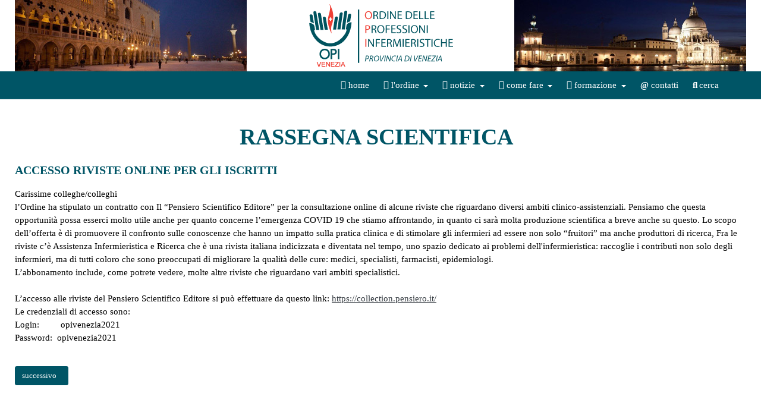

--- FILE ---
content_type: text/html; charset=utf-8
request_url: https://www.opivenezia.it/rassegna-scientifica/419-accesso-riviste-online-per-gli-iscritti
body_size: 19140
content:
<!DOCTYPE html><html xmlns=http://www.w3.org/1999/xhtml class=j4 xml:lang=it-it lang=it-it dir=ltr><head><meta charset=utf-8><meta name=title content="Accesso riviste online per gli iscritti"><meta name=description content="Carissime colleghe/colleghil’Ordine ha stipulato un contratto con Il “Pensiero Scientifico Editore” per la consultazione online di alcune riviste che riguardano diversi ambiti clinico-assistenziali. Pensiamo che..."><meta name=generator content="AD3 comunicazione - www.ad3.it"><link rel=preload href=/plugins/system/t4/themes/base/vendors/font-awesome6/webfonts/fa-brands-400.woff2 as=font crossorigin><link rel=preload href=/plugins/system/t4/themes/base/vendors/font-awesome6/webfonts/fa-regular-400.woff2 as=font crossorigin><title>Accesso riviste online per gli iscritti - OPI Venezia</title><link href=/images/img_servizio/favicon.jpg rel="shortcut icon" type=image/vnd.microsoft.icon> <script type=application/json class="joomla-script-options new">{"plg_system_responsify":{"urlExclusions":[],"allowedUrls":[],"iframeMedia":"allowed_iframe_media","mediaLocation":"any"},"joomla.jtext":{"ERROR":"Errore","MESSAGE":"Messaggio","NOTICE":"Avviso","WARNING":"Attenzione","JCLOSE":"Chiudi","JOK":"OK","JOPEN":"Apri"},"system.paths":{"root":"","rootFull":"https:\/\/www.opivenezia.it\/","base":"","baseFull":"https:\/\/www.opivenezia.it\/"},"csrf.token":"534b5014c9bf13c5a98d54712456ad76"}</script><meta property=og:title content="Accesso riviste online per gli iscritti"/><meta property=og:description content="Carissime colleghe/colleghil’Ordine ha stipulato un contratto con Il “Pensiero Scientifico Editore” per la consultazione online di alcune riviste che riguardano diversi ambiti clinico-assistenziali. Pensiamo che..."/><meta property=og:url content=https://www.opivenezia.it/rassegna-scientifica/419-accesso-riviste-online-per-gli-iscritti /><meta property=twitter:title content="Accesso riviste online per gli iscritti"/><meta property=twitter:description content="Carissime colleghe/colleghil’Ordine ha stipulato un contratto con Il “Pensiero Scientifico Editore” per la consultazione online di alcune riviste che riguardano diversi ambiti clinico-assistenziali. Pensiamo che..."/><meta property=twitter:url content=https://www.opivenezia.it/rassegna-scientifica/419-accesso-riviste-online-per-gli-iscritti /><meta name=viewport content="width=device-width, initial-scale=1, maximum-scale=1, user-scalable=yes"/><meta name=HandheldFriendly content=true /><meta name=apple-mobile-web-app-capable content=YES /><link rel=apple-touch-icon sizes=180x180 href=/apple-touch-icon.png><link rel=icon type=image/png sizes=32x32 href=/favicon-32x32.png><link rel=icon type=image/png sizes=16x16 href=/favicon-16x16.png><link rel=manifest href=/site.webmanifest><link rel=mask-icon href=/safari-pinned-tab.svg color=#5bbad5><meta name=msapplication-TileColor content=#00aba9><meta name=theme-color content=#005566><style class=jchoptimize-critical-css id=d0af1694850f688269f3245b50b588ae1c29eee8341257fd8f33e7a469eb0f69>.fa{font-family:var(--fa-style-family,"Font Awesome 6 Free");font-weight:var(--fa-style,900)}.fa,.fa-brands,.fa-regular,.fa-solid,.fab,.far,.fas{-moz-osx-font-smoothing:grayscale;-webkit-font-smoothing:antialiased;display:var(--fa-display,inline-block);font-style:normal;font-variant:normal;line-height:1;text-rendering:auto}.fa-brands:before,.fa-regular:before,.fa-solid:before,.fa:before,.fab:before,.far:before,.fas:before{content:var(--fa)}.fa-newspaper{--fa:"\f1ea";--fa--fa:"\f1ea\f1ea"}.fa-circle-question,.fa-question-circle{--fa:"\f059";--fa--fa:"\f059\f059"}.fa-home,.fa-home-alt,.fa-home-lg-alt,.fa-house{--fa:"\f015";--fa--fa:"\f015\f015"}.fa-building{--fa:"\f1ad";--fa--fa:"\f1ad\f1ad"}:host,:root{--fa-style-family-brands:"Font Awesome 6 Brands";--fa-font-brands:normal 400 1em/1 "Font Awesome 6 Brands"}:host,:root{--fa-font-regular:normal 400 1em/1 "Font Awesome 6 Free"}:host,:root{--fa-style-family-classic:"Font Awesome 6 Free";--fa-font-solid:normal 900 1em/1 "Font Awesome 6 Free"}</style><style class=jchoptimize-critical-css id=d0af1694850f688269f3245b50b588aec5337c748f4a8f737c4c7c24b51ca6eb>.c-offcanvas{transform:translate3d(0,0,0);-webkit-backface-visibility:hidden;backface-visibility:hidden}.c-offcanvas-bg.c-offcanvas-bg--push,.c-offcanvas-bg.c-offcanvas-bg--reveal,.c-offcanvas-content-wrap,.c-offcanvas{transition:background-color 300ms,transform 300ms cubic-bezier(.4,0,.6,1)}.c-offcanvas-content-wrap{z-index:3}.c-offcanvas{background:#fff;position:fixed;min-height:100%;max-height:none;top:0;display:block;overflow-x:hidden;overflow-y:auto}.c-offcanvas--opening{transition-timing-function:cubic-bezier(.4,0,.6,1)}.c-offcanvas.is-open{transform:translate3d(0,0,0);visibility:visible}.c-offcanvas.is-closed{max-height:100%;overflow:hidden;visibility:hidden;box-shadow:none}.c-offcanvas--overlay{z-index:1080}.c-offcanvas--reveal{z-index:2}.c-offcanvas-bg{background-color:transparent;transition:background-color 400ms cubic-bezier(.23,1,.32,1) 0ms;position:fixed;height:100%;top:0;left:-100%;width:100%;z-index:1079}.c-offcanvas-bg.is-animating,.c-offcanvas-bg.is-open{left:0;background-color:rgba(0,0,0,.68);visibility:visible}.c-offcanvas-bg.is-closed{visibility:hidden}.c-offcanvas-bg--closing.is-animating{background:transparent}.c-offcanvas--left{height:100%;transform:translate3d(-300px,0,0);width:300px}.c-offcanvas--right{height:100%;right:0;transform:translate3d(300px,0,0);width:300px}html[dir="rtl"] .c-offcanvas{transform:translate3d(300px,0,0)}html[dir="rtl"] .c-offcanvas.is-open{transform:translate3d(0,0,0)}html[dir="rtl"] .c-offcanvas--right{left:0;right:auto;transform:translate3d(-300px,0,0)}.c-offcanvas-content-wrap{z-index:3}.c-offcanvas-content-wrap--reveal.c-offcanvas-content-wrap--left.is-open{transform:translate3d(300px,0,0)}.c-offcanvas-content-wrap--reveal.c-offcanvas-content-wrap--right.is-open{transform:translate3d(-300px,0,0)}html[dir="rtl"] .c-offcanvas-content-wrap--reveal.c-offcanvas-content-wrap--right.is-open{transform:translate3d(300px,0,0)}html[dir="rtl"] .c-offcanvas-content-wrap--reveal.c-offcanvas-content-wrap--left.is-open{transform:translate3d(-300px,0,0)}.c-offcanvas--reveal{z-index:0;transform:translate3d(0,0,0)}.c-offcanvas-bg.c-offcanvas-bg--reveal.c-offcanvas-bg--left.is-open{transform:translate3d(300px,0,0)}html[dir="rtl"] .c-offcanvas-bg.c-offcanvas-bg--reveal.c-offcanvas-bg--left.is-open,.c-offcanvas-bg.c-offcanvas-bg--reveal.c-offcanvas-bg--right.is-open{transform:translate3d(-300px,0,0)}html[dir="rtl"] .c-offcanvas-bg.c-offcanvas-bg--reveal.c-offcanvas-bg--right.is-open{transform:translate3d(300px,0,0)}html[dir="rtl"] .c-offcanvas-bg.c-offcanvas-bg--reveal.c-offcanvas-bg--left.is-open{transform:translate3d(-300px,0,0)}.c-offcanvas--push{z-index:6}.c-offcanvas--push--opening{transition-timing-function:cubic-bezier(0,0,.2,1)}.c-offcanvas-content-wrap{z-index:3}.c-offcanvas-content-wrap--push.c-offcanvas-content-wrap--left.is-open{transform:translate3d(300px,0,0)}.c-offcanvas-content-wrap--push.c-offcanvas-content-wrap--right.is-open{transform:translate3d(-300px,0,0)}.c-offcanvas-bg.c-offcanvas-bg--push.c-offcanvas-bg--left.is-open{transform:translate3d(300px,0,0)}.c-offcanvas-bg.c-offcanvas-bg--push.c-offcanvas-bg--right.is-open{transform:translate3d(-300px,0,0)}html[dir="rtl"] .c-offcanvas-content-wrap--push.c-offcanvas-content-wrap--right.is-open{transform:translate3d(300px,0,0)}html[dir="rtl"] .c-offcanvas-content-wrap--push.c-offcanvas-content-wrap--left.is-open{transform:translate3d(-300px,0,0)}html[dir="rtl"] .c-offcanvas-bg.c-offcanvas-bg--push.c-offcanvas-bg--right.is-open{transform:translate3d(300px,0,0)}html[dir="rtl"] .c-offcanvas-bg.c-offcanvas-bg--push.c-offcanvas-bg--left.is-open{transform:translate3d(-300px,0,0)}:root{--blue:#2e3d96;--indigo:#3F51B5;--purple:#9C27B0;--pink:#E91E63;--red:#dc3545;--orange:#FF9800;--yellow:#ffc107;--green:#4CAF50;--teal:#009688;--cyan:#2c9;--white:#fff;--gray:#6c757d;--gray-dark:#343a40;--primary:#2e3d96;--secondary:#2c9;--success:#2c9;--info:#2e3d96;--warning:#ffc107;--danger:#dc3545;--light:#e9ecef;--dark:#343a40;--breakpoint-xs:0;--breakpoint-sm:576px;--breakpoint-md:768px;--breakpoint-lg:992px;--breakpoint-xl:1200px;--font-family-sans-serif:"louis_george_caferegular",Arial,sans-serif,"Apple Color Emoji","Segoe UI Emoji","Segoe UI Symbol";--font-family-monospace:"SFMono-Regular",Menlo,Monaco,Consolas,"Liberation Mono","Courier New",monospace}*,*::before,*::after{box-sizing:border-box}html{font-family:sans-serif;line-height:1.15;-webkit-text-size-adjust:100%;-webkit-tap-highlight-color:rgba(0,0,0,0)}article,aside,figcaption,figure,footer,header,hgroup,main,nav,section{display:block}body{margin:0;font-family:"louis_george_caferegular",Arial,sans-serif,"Apple Color Emoji","Segoe UI Emoji","Segoe UI Symbol";font-size:1rem;font-weight:400;line-height:1.5;color:#888;text-align:left;background-color:#fff}p{margin-top:0;margin-bottom:1rem}ol,ul,dl{margin-top:0;margin-bottom:1rem}ol ol,ul ul,ol ul,ul ol{margin-bottom:0}a{color:#343a40;text-decoration:none;background-color:transparent}img{vertical-align:middle;border-style:none}svg{overflow:hidden;vertical-align:middle}button{border-radius:0}input,button,select,optgroup,textarea{margin:0;font-family:inherit;font-size:inherit;line-height:inherit}button,input{overflow:visible}button,select{text-transform:none}button,[type="button"],[type="reset"],[type="submit"]{-webkit-appearance:button}button:not(:disabled),[type="button"]:not(:disabled),[type="reset"]:not(:disabled),[type="submit"]:not(:disabled){cursor:pointer}button::-moz-focus-inner,[type="button"]::-moz-focus-inner,[type="reset"]::-moz-focus-inner,[type="submit"]::-moz-focus-inner{padding:0;border-style:none}::-webkit-file-upload-button{font:inherit;-webkit-appearance:button}.container{width:100%;padding-right:15px;padding-left:15px;margin-right:auto;margin-left:auto}@media (min-width:576px){.container{max-width:540px}}@media (min-width:768px){.container{max-width:720px}}@media (min-width:992px){.container{max-width:960px}}@media (min-width:1200px){.container{max-width:1260px}}.row{display:flex;flex-wrap:wrap;margin-right:-15px;margin-left:-15px}.col-1,.col-2,.col-3,.col-4,.col-5,.col-6,.col-7,.col-8,.col-9,.col-10,.col-11,.col-12,.col,.col-auto,.col-sm-1,.col-sm-2,.col-sm-3,.col-sm-4,.col-sm-5,.col-sm-6,.col-sm-7,.col-sm-8,.col-sm-9,.col-sm-10,.col-sm-11,.col-sm-12,.col-sm,.col-sm-auto,.col-md-1,.col-md-2,.col-md-3,.col-md-4,.col-md-5,.col-md-6,.col-md-7,.col-md-8,.col-md-9,.col-md-10,.col-md-11,.col-md-12,.col-md,.col-md-auto,.col-lg-1,.col-lg-2,.col-lg-3,.col-lg-4,.col-lg-5,.col-lg-6,.col-lg-7,.col-lg-8,.col-lg-9,.col-lg-10,.col-lg-11,.col-lg-12,.col-lg,.col-lg-auto,.col-xl-1,.col-xl-2,.col-xl-3,.col-xl-4,.col-xl-5,.col-xl-6,.col-xl-7,.col-xl-8,.col-xl-9,.col-xl-10,.col-xl-11,.col-xl-12,.col-xl,.col-xl-auto{position:relative;width:100%;padding-right:15px;padding-left:15px}.col{flex-basis:0%;flex-grow:1;max-width:100%}.col-11{flex:0 0 91.6666666667%;max-width:91.6666666667%}@media (min-width:576px){.col-sm{flex-basis:0%;flex-grow:1;max-width:100%}}@media (min-width:992px){.col-lg-2{flex:0 0 16.6666666667%;max-width:16.6666666667%}}.btn-primary:not(:disabled):not(.disabled):active,.search .btn-toolbar .btn:not(:disabled):not(.disabled):active,.btn-primary:not(:disabled):not(.disabled).active,.search .btn-toolbar .active.btn:not(.disabled):not(:disabled),.show>.btn-primary.dropdown-toggle,.search .btn-toolbar .show>.dropdown-toggle.btn{color:#fff;background-color:#222d6f;border-color:#1f2965}.btn-primary:not(:disabled):not(.disabled):active:focus,.search .btn-toolbar .btn:not(:disabled):not(.disabled):active:focus,.btn-primary:not(:disabled):not(.disabled).active:focus,.search .btn-toolbar .active.btn:not(.disabled):not(:disabled):focus,.show>.btn-primary.dropdown-toggle:focus,.search .btn-toolbar .show>.dropdown-toggle.btn:focus{box-shadow:0 0 0 .2rem rgba(77,90,166,.5)}.btn-secondary:not(:disabled):not(.disabled):active,.tag-category .filters .btn-group .btn:not(:disabled):not(.disabled):active,.btn-secondary:not(:disabled):not(.disabled).active,.tag-category .filters .btn-group .active.btn:not(.disabled):not(:disabled),.show>.btn-secondary.dropdown-toggle,.tag-category .filters .btn-group .show>.dropdown-toggle.btn{color:#fff;background-color:#1ba078;border-color:#199570}.btn-secondary:not(:disabled):not(.disabled):active:focus,.tag-category .filters .btn-group .btn:not(:disabled):not(.disabled):active:focus,.btn-secondary:not(:disabled):not(.disabled).active:focus,.tag-category .filters .btn-group .active.btn:not(.disabled):not(:disabled):focus,.show>.btn-secondary.dropdown-toggle:focus,.tag-category .filters .btn-group .show>.dropdown-toggle.btn:focus{box-shadow:0 0 0 .2rem rgba(67,212,168,.5)}.btn-success:not(:disabled):not(.disabled):active,.btn-success:not(:disabled):not(.disabled).active,.show>.btn-success.dropdown-toggle{color:#fff;background-color:#1ba078;border-color:#199570}.btn-success:not(:disabled):not(.disabled):active:focus,.btn-success:not(:disabled):not(.disabled).active:focus,.show>.btn-success.dropdown-toggle:focus{box-shadow:0 0 0 .2rem rgba(67,212,168,.5)}.btn-info:not(:disabled):not(.disabled):active,.btn-info:not(:disabled):not(.disabled).active,.show>.btn-info.dropdown-toggle{color:#fff;background-color:#222d6f;border-color:#1f2965}.btn-info:not(:disabled):not(.disabled):active:focus,.btn-info:not(:disabled):not(.disabled).active:focus,.show>.btn-info.dropdown-toggle:focus{box-shadow:0 0 0 .2rem rgba(77,90,166,.5)}.btn-warning:not(:disabled):not(.disabled):active,.btn-warning:not(:disabled):not(.disabled).active,.show>.btn-warning.dropdown-toggle{color:#212529;background-color:#d39e00;border-color:#c69500}.btn-warning:not(:disabled):not(.disabled):active:focus,.btn-warning:not(:disabled):not(.disabled).active:focus,.show>.btn-warning.dropdown-toggle:focus{box-shadow:0 0 0 .2rem rgba(222,170,12,.5)}.btn-danger:not(:disabled):not(.disabled):active,.btn-danger:not(:disabled):not(.disabled).active,.show>.btn-danger.dropdown-toggle{color:#fff;background-color:#bd2130;border-color:#b21f2d}.btn-danger:not(:disabled):not(.disabled):active:focus,.btn-danger:not(:disabled):not(.disabled).active:focus,.show>.btn-danger.dropdown-toggle:focus{box-shadow:0 0 0 .2rem rgba(225,83,97,.5)}.btn-light:not(:disabled):not(.disabled):active,.btn-light:not(:disabled):not(.disabled).active,.show>.btn-light.dropdown-toggle{color:#212529;background-color:#cbd3da;border-color:#c4ccd4}.btn-light:not(:disabled):not(.disabled):active:focus,.btn-light:not(:disabled):not(.disabled).active:focus,.show>.btn-light.dropdown-toggle:focus{box-shadow:0 0 0 .2rem rgba(203,206,209,.5)}.btn-dark:not(:disabled):not(.disabled):active,.btn-dark:not(:disabled):not(.disabled).active,.show>.btn-dark.dropdown-toggle{color:#fff;background-color:#1d2124;border-color:#171a1d}.btn-dark:not(:disabled):not(.disabled):active:focus,.btn-dark:not(:disabled):not(.disabled).active:focus,.show>.btn-dark.dropdown-toggle:focus{box-shadow:0 0 0 .2rem rgba(82,88,93,.5)}.btn-outline-primary:not(:disabled):not(.disabled):active,.btn-outline-primary:not(:disabled):not(.disabled).active,.show>.btn-outline-primary.dropdown-toggle{color:#fff;background-color:#2e3d96;border-color:#2e3d96}.btn-outline-primary:not(:disabled):not(.disabled):active:focus,.btn-outline-primary:not(:disabled):not(.disabled).active:focus,.show>.btn-outline-primary.dropdown-toggle:focus{box-shadow:0 0 0 .2rem rgba(46,61,150,.5)}.btn-outline-secondary:not(:disabled):not(.disabled):active,.btn-outline-secondary:not(:disabled):not(.disabled).active,.show>.btn-outline-secondary.dropdown-toggle{color:#fff;background-color:#2c9;border-color:#2c9}.btn-outline-secondary:not(:disabled):not(.disabled):active:focus,.btn-outline-secondary:not(:disabled):not(.disabled).active:focus,.show>.btn-outline-secondary.dropdown-toggle:focus{box-shadow:0 0 0 .2rem rgba(34,204,153,.5)}.btn-outline-success:not(:disabled):not(.disabled):active,.btn-outline-success:not(:disabled):not(.disabled).active,.show>.btn-outline-success.dropdown-toggle{color:#fff;background-color:#2c9;border-color:#2c9}.btn-outline-success:not(:disabled):not(.disabled):active:focus,.btn-outline-success:not(:disabled):not(.disabled).active:focus,.show>.btn-outline-success.dropdown-toggle:focus{box-shadow:0 0 0 .2rem rgba(34,204,153,.5)}.btn-outline-info:not(:disabled):not(.disabled):active,.btn-outline-info:not(:disabled):not(.disabled).active,.show>.btn-outline-info.dropdown-toggle{color:#fff;background-color:#2e3d96;border-color:#2e3d96}.btn-outline-info:not(:disabled):not(.disabled):active:focus,.btn-outline-info:not(:disabled):not(.disabled).active:focus,.show>.btn-outline-info.dropdown-toggle:focus{box-shadow:0 0 0 .2rem rgba(46,61,150,.5)}.btn-outline-warning:not(:disabled):not(.disabled):active,.btn-outline-warning:not(:disabled):not(.disabled).active,.show>.btn-outline-warning.dropdown-toggle{color:#212529;background-color:#ffc107;border-color:#ffc107}.btn-outline-warning:not(:disabled):not(.disabled):active:focus,.btn-outline-warning:not(:disabled):not(.disabled).active:focus,.show>.btn-outline-warning.dropdown-toggle:focus{box-shadow:0 0 0 .2rem rgba(255,193,7,.5)}.btn-outline-danger:not(:disabled):not(.disabled):active,.btn-outline-danger:not(:disabled):not(.disabled).active,.show>.btn-outline-danger.dropdown-toggle{color:#fff;background-color:#dc3545;border-color:#dc3545}.btn-outline-danger:not(:disabled):not(.disabled):active:focus,.btn-outline-danger:not(:disabled):not(.disabled).active:focus,.show>.btn-outline-danger.dropdown-toggle:focus{box-shadow:0 0 0 .2rem rgba(220,53,69,.5)}.btn-outline-light:not(:disabled):not(.disabled):active,.btn-outline-light:not(:disabled):not(.disabled).active,.show>.btn-outline-light.dropdown-toggle{color:#212529;background-color:#e9ecef;border-color:#e9ecef}.btn-outline-light:not(:disabled):not(.disabled):active:focus,.btn-outline-light:not(:disabled):not(.disabled).active:focus,.show>.btn-outline-light.dropdown-toggle:focus{box-shadow:0 0 0 .2rem rgba(233,236,239,.5)}.btn-outline-dark:not(:disabled):not(.disabled):active,.btn-outline-dark:not(:disabled):not(.disabled).active,.show>.btn-outline-dark.dropdown-toggle{color:#fff;background-color:#343a40;border-color:#343a40}.btn-outline-dark:not(:disabled):not(.disabled):active:focus,.btn-outline-dark:not(:disabled):not(.disabled).active:focus,.show>.btn-outline-dark.dropdown-toggle:focus{box-shadow:0 0 0 .2rem rgba(52,58,64,.5)}.collapse:not(.show){display:none}.dropup,.dropright,.dropdown,.dropleft{position:relative}.dropdown-toggle{white-space:nowrap}.dropdown-toggle::after{display:inline-block;margin-left:.255em;vertical-align:.255em;content:"";border-top:.3em solid;border-right:.3em solid transparent;border-bottom:0;border-left:.3em solid transparent}.dropdown-menu{position:absolute;top:100%;left:0;z-index:1000;display:none;float:left;min-width:15rem;padding:.5rem 0;margin:.125rem 0 0;font-size:1rem;color:#212529;text-align:left;list-style:none;background-color:#fff;background-clip:padding-box;border:1px solid rgba(0,0,0,.15);border-radius:.25rem}.dropdown-item{display:block;width:100%;padding:.25rem 1.5rem;clear:both;font-weight:400;color:#212529;text-align:inherit;white-space:nowrap;background-color:transparent;border:0}.dropdown-item.active,.dropdown-item:active{color:#343a40;text-decoration:none;background-color:transparent}.btn-group>.btn:focus,.btn-group>.btn:active,.btn-group>.btn.active,.btn-group-vertical>.btn:focus,.btn-group-vertical>.btn:active,.btn-group-vertical>.btn.active{z-index:1}.custom-control-input:not(:disabled):active~.custom-control-label::before{color:#fff;background-color:#b3d7ff;border-color:#b3d7ff}.custom-range::-webkit-slider-thumb:active{background-color:#b3d7ff}.custom-range::-moz-range-thumb:active{background-color:#b3d7ff}.custom-range::-ms-thumb:active{background-color:#b3d7ff}.nav{display:flex;flex-wrap:wrap;padding-left:0;margin-bottom:0;list-style:none}.nav-link{display:block;padding:.5rem 1rem}.navbar{position:relative;display:flex;flex-wrap:wrap;align-items:center;justify-content:space-between;padding:1.875rem 1.25em}.navbar-brand{display:inline-block;padding-top:.3125rem;padding-bottom:.3125rem;margin-right:1.25em;font-size:1.25rem;line-height:inherit;white-space:nowrap}.navbar-nav{display:flex;flex-direction:column;padding-left:0;margin-bottom:0;list-style:none}.navbar-nav .nav-link{padding-right:0;padding-left:0}.navbar-nav .dropdown-menu{position:static;float:none}.navbar-collapse{flex-basis:100%;flex-grow:1;align-items:center}@media (min-width:992px){.navbar-expand-lg{flex-flow:row nowrap;justify-content:flex-start}.navbar-expand-lg .navbar-nav{flex-direction:row}.navbar-expand-lg .navbar-nav .dropdown-menu{position:absolute}.navbar-expand-lg .navbar-nav .nav-link{padding-right:.5rem;padding-left:.5rem}.navbar-expand-lg .navbar-collapse{display:flex!important;flex-basis:auto}}.list-group-item-action:active{color:#888;background-color:#e9ecef}.close{float:right;font-size:1.5rem;font-weight:600;line-height:1;color:#000;text-shadow:0 1px 0 #fff;opacity:.5}button.close{padding:0;background-color:transparent;border:0;appearance:none}.d-none{display:none!important}@media (min-width:576px){.d-sm-none{display:none!important}.d-sm-block{display:block!important}}@media (min-width:768px){.d-md-none{display:none!important}.d-md-block{display:block!important}}@media (min-width:992px){.d-lg-none{display:none!important}.d-lg-block{display:block!important}}@media (min-width:1200px){.d-xl-none{display:none!important}.d-xl-block{display:block!important}}.sr-only-focusable:active,.sr-only-focusable:focus{position:static;width:auto;height:auto;overflow:visible;clip:auto;white-space:normal}@media print{*,*::before,*::after{text-shadow:none!important;box-shadow:none!important}a:not(.btn){text-decoration:underline}tr,img{page-break-inside:avoid}p,h2,h3{orphans:3;widows:3}body{min-width:992px!important}.container{min-width:992px!important}.navbar{display:none}}:root{--blue:#2e3d96;--indigo:#3F51B5;--purple:#9C27B0;--pink:#E91E63;--red:#dc3545;--orange:#FF9800;--yellow:#ffc107;--green:#4CAF50;--teal:#009688;--cyan:#2c9;--white:#fff;--gray:#6c757d;--gray-dark:#343a40;--primary:#2e3d96;--secondary:#2c9;--success:#2c9;--info:#2e3d96;--warning:#ffc107;--danger:#dc3545;--light:#e9ecef;--dark:#343a40;--breakpoint-xs:0;--breakpoint-sm:576px;--breakpoint-md:768px;--breakpoint-lg:992px;--breakpoint-xl:1200px;--font-family-sans-serif:"louis_george_caferegular",Arial,sans-serif,"Apple Color Emoji","Segoe UI Emoji","Segoe UI Symbol";--font-family-monospace:"SFMono-Regular",Menlo,Monaco,Consolas,"Liberation Mono","Courier New",monospace}@media print{*,*::before,*::after{text-shadow:none!important;box-shadow:none!important}a:not(.btn){text-decoration:underline}tr,img{page-break-inside:avoid}p,h2,h3{orphans:3;widows:3}body{min-width:992px!important}.container{min-width:992px!important}.navbar{display:none}}*,*::before,*::after{box-sizing:border-box}html{font-family:sans-serif;line-height:1.15;-webkit-text-size-adjust:100%;-webkit-tap-highlight-color:rgba(0,0,0,0)}article,aside,figcaption,figure,footer,header,hgroup,main,nav,section{display:block}body{margin:0;font-family:"louis_george_caferegular",Arial,sans-serif,"Apple Color Emoji","Segoe UI Emoji","Segoe UI Symbol";font-size:1rem;font-weight:400;line-height:1.5;color:#888;text-align:left;background-color:#fff}p{margin-top:0;margin-bottom:1rem}ol,ul,dl{margin-top:0;margin-bottom:1rem}ol ol,ul ul,ol ul,ul ol{margin-bottom:0}a{color:#343a40;text-decoration:none;background-color:transparent}img{vertical-align:middle;border-style:none}svg{overflow:hidden;vertical-align:middle}button{border-radius:0}input,button,select,optgroup,textarea{margin:0;font-family:inherit;font-size:inherit;line-height:inherit}button,input{overflow:visible}button,select{text-transform:none}button,[type="button"],[type="reset"],[type="submit"]{-webkit-appearance:button}button:not(:disabled),[type="button"]:not(:disabled),[type="reset"]:not(:disabled),[type="submit"]:not(:disabled){cursor:pointer}button::-moz-focus-inner,[type="button"]::-moz-focus-inner,[type="reset"]::-moz-focus-inner,[type="submit"]::-moz-focus-inner{padding:0;border-style:none}::-webkit-file-upload-button{font:inherit;-webkit-appearance:button}.container{width:100%;padding-right:15px;padding-left:15px;margin-right:auto;margin-left:auto}@media (min-width:576px){.container{max-width:540px}}@media (min-width:768px){.container{max-width:720px}}@media (min-width:992px){.container{max-width:960px}}@media (min-width:1200px){.container{max-width:1260px}}.row{display:flex;flex-wrap:wrap;margin-right:-15px;margin-left:-15px}.col-1,.col-2,.col-3,.col-4,.col-5,.col-6,.col-7,.col-8,.col-9,.col-10,.col-11,.col-12,.col,.col-auto,.col-sm-1,.col-sm-2,.col-sm-3,.col-sm-4,.col-sm-5,.col-sm-6,.col-sm-7,.col-sm-8,.col-sm-9,.col-sm-10,.col-sm-11,.col-sm-12,.col-sm,.col-sm-auto,.col-md-1,.col-md-2,.col-md-3,.col-md-4,.col-md-5,.col-md-6,.col-md-7,.col-md-8,.col-md-9,.col-md-10,.col-md-11,.col-md-12,.col-md,.col-md-auto,.col-lg-1,.col-lg-2,.col-lg-3,.col-lg-4,.col-lg-5,.col-lg-6,.col-lg-7,.col-lg-8,.col-lg-9,.col-lg-10,.col-lg-11,.col-lg-12,.col-lg,.col-lg-auto,.col-xl-1,.col-xl-2,.col-xl-3,.col-xl-4,.col-xl-5,.col-xl-6,.col-xl-7,.col-xl-8,.col-xl-9,.col-xl-10,.col-xl-11,.col-xl-12,.col-xl,.col-xl-auto{position:relative;width:100%;padding-right:15px;padding-left:15px}.col{flex-basis:0%;flex-grow:1;max-width:100%}.col-11{flex:0 0 91.6666666667%;max-width:91.6666666667%}@media (min-width:576px){.col-sm{flex-basis:0%;flex-grow:1;max-width:100%}}@media (min-width:992px){.col-lg-2{flex:0 0 16.6666666667%;max-width:16.6666666667%}}.btn-primary:not(:disabled):not(.disabled):active,.search .btn-toolbar .btn:not(:disabled):not(.disabled):active,.btn-primary:not(:disabled):not(.disabled).active,.search .btn-toolbar .active.btn:not(.disabled):not(:disabled),.show>.btn-primary.dropdown-toggle,.search .btn-toolbar .show>.dropdown-toggle.btn{color:#fff;background-color:#222d6f;border-color:#1f2965}.btn-primary:not(:disabled):not(.disabled):active:focus,.search .btn-toolbar .btn:not(:disabled):not(.disabled):active:focus,.btn-primary:not(:disabled):not(.disabled).active:focus,.search .btn-toolbar .active.btn:not(.disabled):not(:disabled):focus,.show>.btn-primary.dropdown-toggle:focus,.search .btn-toolbar .show>.dropdown-toggle.btn:focus{box-shadow:0 0 0 .2rem rgba(77,90,166,.5)}.btn-secondary:not(:disabled):not(.disabled):active,.tag-category .filters .btn-group .btn:not(:disabled):not(.disabled):active,.btn-secondary:not(:disabled):not(.disabled).active,.tag-category .filters .btn-group .active.btn:not(.disabled):not(:disabled),.show>.btn-secondary.dropdown-toggle,.tag-category .filters .btn-group .show>.dropdown-toggle.btn{color:#fff;background-color:#1ba078;border-color:#199570}.btn-secondary:not(:disabled):not(.disabled):active:focus,.tag-category .filters .btn-group .btn:not(:disabled):not(.disabled):active:focus,.btn-secondary:not(:disabled):not(.disabled).active:focus,.tag-category .filters .btn-group .active.btn:not(.disabled):not(:disabled):focus,.show>.btn-secondary.dropdown-toggle:focus,.tag-category .filters .btn-group .show>.dropdown-toggle.btn:focus{box-shadow:0 0 0 .2rem rgba(67,212,168,.5)}.btn-success:not(:disabled):not(.disabled):active,.btn-success:not(:disabled):not(.disabled).active,.show>.btn-success.dropdown-toggle{color:#fff;background-color:#1ba078;border-color:#199570}.btn-success:not(:disabled):not(.disabled):active:focus,.btn-success:not(:disabled):not(.disabled).active:focus,.show>.btn-success.dropdown-toggle:focus{box-shadow:0 0 0 .2rem rgba(67,212,168,.5)}.btn-info:not(:disabled):not(.disabled):active,.btn-info:not(:disabled):not(.disabled).active,.show>.btn-info.dropdown-toggle{color:#fff;background-color:#222d6f;border-color:#1f2965}.btn-info:not(:disabled):not(.disabled):active:focus,.btn-info:not(:disabled):not(.disabled).active:focus,.show>.btn-info.dropdown-toggle:focus{box-shadow:0 0 0 .2rem rgba(77,90,166,.5)}.btn-warning:not(:disabled):not(.disabled):active,.btn-warning:not(:disabled):not(.disabled).active,.show>.btn-warning.dropdown-toggle{color:#212529;background-color:#d39e00;border-color:#c69500}.btn-warning:not(:disabled):not(.disabled):active:focus,.btn-warning:not(:disabled):not(.disabled).active:focus,.show>.btn-warning.dropdown-toggle:focus{box-shadow:0 0 0 .2rem rgba(222,170,12,.5)}.btn-danger:not(:disabled):not(.disabled):active,.btn-danger:not(:disabled):not(.disabled).active,.show>.btn-danger.dropdown-toggle{color:#fff;background-color:#bd2130;border-color:#b21f2d}.btn-danger:not(:disabled):not(.disabled):active:focus,.btn-danger:not(:disabled):not(.disabled).active:focus,.show>.btn-danger.dropdown-toggle:focus{box-shadow:0 0 0 .2rem rgba(225,83,97,.5)}.btn-light:not(:disabled):not(.disabled):active,.btn-light:not(:disabled):not(.disabled).active,.show>.btn-light.dropdown-toggle{color:#212529;background-color:#cbd3da;border-color:#c4ccd4}.btn-light:not(:disabled):not(.disabled):active:focus,.btn-light:not(:disabled):not(.disabled).active:focus,.show>.btn-light.dropdown-toggle:focus{box-shadow:0 0 0 .2rem rgba(203,206,209,.5)}.btn-dark:not(:disabled):not(.disabled):active,.btn-dark:not(:disabled):not(.disabled).active,.show>.btn-dark.dropdown-toggle{color:#fff;background-color:#1d2124;border-color:#171a1d}.btn-dark:not(:disabled):not(.disabled):active:focus,.btn-dark:not(:disabled):not(.disabled).active:focus,.show>.btn-dark.dropdown-toggle:focus{box-shadow:0 0 0 .2rem rgba(82,88,93,.5)}.btn-outline-primary:not(:disabled):not(.disabled):active,.btn-outline-primary:not(:disabled):not(.disabled).active,.show>.btn-outline-primary.dropdown-toggle{color:#fff;background-color:#2e3d96;border-color:#2e3d96}.btn-outline-primary:not(:disabled):not(.disabled):active:focus,.btn-outline-primary:not(:disabled):not(.disabled).active:focus,.show>.btn-outline-primary.dropdown-toggle:focus{box-shadow:0 0 0 .2rem rgba(46,61,150,.5)}.btn-outline-secondary:not(:disabled):not(.disabled):active,.btn-outline-secondary:not(:disabled):not(.disabled).active,.show>.btn-outline-secondary.dropdown-toggle{color:#fff;background-color:#2c9;border-color:#2c9}.btn-outline-secondary:not(:disabled):not(.disabled):active:focus,.btn-outline-secondary:not(:disabled):not(.disabled).active:focus,.show>.btn-outline-secondary.dropdown-toggle:focus{box-shadow:0 0 0 .2rem rgba(34,204,153,.5)}.btn-outline-success:not(:disabled):not(.disabled):active,.btn-outline-success:not(:disabled):not(.disabled).active,.show>.btn-outline-success.dropdown-toggle{color:#fff;background-color:#2c9;border-color:#2c9}.btn-outline-success:not(:disabled):not(.disabled):active:focus,.btn-outline-success:not(:disabled):not(.disabled).active:focus,.show>.btn-outline-success.dropdown-toggle:focus{box-shadow:0 0 0 .2rem rgba(34,204,153,.5)}.btn-outline-info:not(:disabled):not(.disabled):active,.btn-outline-info:not(:disabled):not(.disabled).active,.show>.btn-outline-info.dropdown-toggle{color:#fff;background-color:#2e3d96;border-color:#2e3d96}.btn-outline-info:not(:disabled):not(.disabled):active:focus,.btn-outline-info:not(:disabled):not(.disabled).active:focus,.show>.btn-outline-info.dropdown-toggle:focus{box-shadow:0 0 0 .2rem rgba(46,61,150,.5)}.btn-outline-warning:not(:disabled):not(.disabled):active,.btn-outline-warning:not(:disabled):not(.disabled).active,.show>.btn-outline-warning.dropdown-toggle{color:#212529;background-color:#ffc107;border-color:#ffc107}.btn-outline-warning:not(:disabled):not(.disabled):active:focus,.btn-outline-warning:not(:disabled):not(.disabled).active:focus,.show>.btn-outline-warning.dropdown-toggle:focus{box-shadow:0 0 0 .2rem rgba(255,193,7,.5)}.btn-outline-danger:not(:disabled):not(.disabled):active,.btn-outline-danger:not(:disabled):not(.disabled).active,.show>.btn-outline-danger.dropdown-toggle{color:#fff;background-color:#dc3545;border-color:#dc3545}.btn-outline-danger:not(:disabled):not(.disabled):active:focus,.btn-outline-danger:not(:disabled):not(.disabled).active:focus,.show>.btn-outline-danger.dropdown-toggle:focus{box-shadow:0 0 0 .2rem rgba(220,53,69,.5)}.btn-outline-light:not(:disabled):not(.disabled):active,.btn-outline-light:not(:disabled):not(.disabled).active,.show>.btn-outline-light.dropdown-toggle{color:#212529;background-color:#e9ecef;border-color:#e9ecef}.btn-outline-light:not(:disabled):not(.disabled):active:focus,.btn-outline-light:not(:disabled):not(.disabled).active:focus,.show>.btn-outline-light.dropdown-toggle:focus{box-shadow:0 0 0 .2rem rgba(233,236,239,.5)}.btn-outline-dark:not(:disabled):not(.disabled):active,.btn-outline-dark:not(:disabled):not(.disabled).active,.show>.btn-outline-dark.dropdown-toggle{color:#fff;background-color:#343a40;border-color:#343a40}.btn-outline-dark:not(:disabled):not(.disabled):active:focus,.btn-outline-dark:not(:disabled):not(.disabled).active:focus,.show>.btn-outline-dark.dropdown-toggle:focus{box-shadow:0 0 0 .2rem rgba(52,58,64,.5)}.collapse:not(.show){display:none}.dropup,.dropright,.dropdown,.dropleft{position:relative}.dropdown-toggle{white-space:nowrap}.dropdown-toggle::after{display:inline-block;margin-left:.255em;vertical-align:.255em;content:"";border-top:.3em solid;border-right:.3em solid transparent;border-bottom:0;border-left:.3em solid transparent}.dropdown-menu{position:absolute;top:100%;left:0;z-index:1000;display:none;float:left;min-width:15rem;padding:.5rem 0;margin:.125rem 0 0;font-size:1rem;color:#212529;text-align:left;list-style:none;background-color:#fff;background-clip:padding-box;border:1px solid rgba(0,0,0,.15);border-radius:.25rem}.dropdown-item{display:block;width:100%;padding:.25rem 1.5rem;clear:both;font-weight:400;color:#212529;text-align:inherit;white-space:nowrap;background-color:transparent;border:0}.dropdown-item.active,.dropdown-item:active{color:#343a40;text-decoration:none;background-color:transparent}.btn-group>.btn:focus,.btn-group>.btn:active,.btn-group>.btn.active,.btn-group-vertical>.btn:focus,.btn-group-vertical>.btn:active,.btn-group-vertical>.btn.active{z-index:1}.custom-control-input:not(:disabled):active~.custom-control-label::before{color:#fff;background-color:#b3d7ff;border-color:#b3d7ff}.custom-range::-webkit-slider-thumb:active{background-color:#b3d7ff}.custom-range::-moz-range-thumb:active{background-color:#b3d7ff}.custom-range::-ms-thumb:active{background-color:#b3d7ff}.nav{display:flex;flex-wrap:wrap;padding-left:0;margin-bottom:0;list-style:none}.nav-link{display:block;padding:.5rem 1rem}.navbar{position:relative;display:flex;flex-wrap:wrap;align-items:center;justify-content:space-between;padding:1.875rem 1.25em}.navbar-brand{display:inline-block;padding-top:.3125rem;padding-bottom:.3125rem;margin-right:1.25em;font-size:1.25rem;line-height:inherit;white-space:nowrap}.navbar-nav{display:flex;flex-direction:column;padding-left:0;margin-bottom:0;list-style:none}.navbar-nav .nav-link{padding-right:0;padding-left:0}.navbar-nav .dropdown-menu{position:static;float:none}.navbar-collapse{flex-basis:100%;flex-grow:1;align-items:center}@media (min-width:992px){.navbar-expand-lg{flex-flow:row nowrap;justify-content:flex-start}.navbar-expand-lg .navbar-nav{flex-direction:row}.navbar-expand-lg .navbar-nav .dropdown-menu{position:absolute}.navbar-expand-lg .navbar-nav .nav-link{padding-right:.5rem;padding-left:.5rem}.navbar-expand-lg .navbar-collapse{display:flex!important;flex-basis:auto}}.list-group-item-action:active{color:#888;background-color:#e9ecef}.close{float:right;font-size:1.5rem;font-weight:600;line-height:1;color:#000;text-shadow:0 1px 0 #fff;opacity:.5}button.close{padding:0;background-color:transparent;border:0;appearance:none}.d-none{display:none!important}@media (min-width:576px){.d-sm-none{display:none!important}.d-sm-block{display:block!important}}@media (min-width:768px){.d-md-none{display:none!important}.d-md-block{display:block!important}}@media (min-width:992px){.d-lg-none{display:none!important}.d-lg-block{display:block!important}}@media (min-width:1200px){.d-xl-none{display:none!important}.d-xl-block{display:block!important}}.sr-only-focusable:active,.sr-only-focusable:focus{position:static;width:auto;height:auto;overflow:visible;clip:auto;white-space:normal}html{font-size:15px}body{font-weight:400}a{color:#343a40}img{max-width:100%;height:auto}.navbar{padding-top:0;padding-bottom:0}.t4-navbar::after{display:block;clear:both;content:""}.t4-navbar .nav-item{position:relative}@media (max-width:991.98px){.t4-navbar .navbar-nav{display:block;margin-top:1rem}.t4-navbar .nav-item{display:block}}.pagenav li a:hover,.pagenav li a:focus,.pagenav li a:active{background-color:#dee2e6;text-decoration:none}.t4-module{padding:0;margin-top:2rem}.t4-module:first-child{margin-top:0}.t4-module .module-inner{padding:0}.module-ct::after,.moduletable::after{display:block;clear:both;content:""}.module-ct ul:last-child,.module-ct p:last-child,.moduletable ul:last-child,.moduletable p:last-child{margin-bottom:0}.t4-module .nav li,.t4-card .nav li,.moduletable .nav li,.module_menu .nav li{display:block;padding:0;margin:0}.t4-module .nav li a,.t4-card .nav li a,.moduletable .nav li a,.module_menu .nav li a{display:block;padding:.25rem 0;position:relative}.t4-module .nav li a:hover,.t4-module .nav li a:active,.t4-module .nav li a:focus,.t4-card .nav li a:hover,.t4-card .nav li a:active,.t4-card .nav li a:focus,.moduletable .nav li a:hover,.moduletable .nav li a:active,.moduletable .nav li a:focus,.module_menu .nav li a:hover,.module_menu .nav li a:active,.module_menu .nav li a:focus{text-decoration:none}.t4-module .nav li ul>li>a,.t4-card .nav li ul>li>a,.moduletable .nav li ul>li>a,.module_menu .nav li ul>li>a{padding-left:1rem}.t4-module .nav li ul>li>a:before,.t4-card .nav li ul>li>a:before,.moduletable .nav li ul>li>a:before,.module_menu .nav li ul>li>a:before{content:"";display:inline-block;font-family:FontAwesome;font-weight:400;font-style:normal;position:absolute;left:2px}.module.bg-primary .nav li a:hover,.module.bg-primary .nav li a:active,.module.bg-primary .nav li a:focus,.module.bg-secondary .nav li a:hover,.module.bg-secondary .nav li a:active,.module.bg-secondary .nav li a:focus,.module.bg-success .nav li a:hover,.module.bg-success .nav li a:active,.module.bg-success .nav li a:focus,.module.bg-danger .nav li a:hover,.module.bg-danger .nav li a:active,.module.bg-danger .nav li a:focus,.module.bg-warning .nav li a:hover,.module.bg-warning .nav li a:active,.module.bg-warning .nav li a:focus,.module.bg-info .nav li a:hover,.module.bg-info .nav li a:active,.module.bg-info .nav li a:focus,.module.bg-dark .nav li a:hover,.module.module-dark .nav li a:hover,.module.bg-dark .nav li a:active,.module.module-dark .nav li a:active,.module.bg-dark .nav li a:focus,.module.module-dark .nav li a:focus,.card.bg-primary .nav li a:hover,.card.bg-primary .nav li a:active,.card.bg-primary .nav li a:focus,.card.bg-secondary .nav li a:hover,.card.bg-secondary .nav li a:active,.card.bg-secondary .nav li a:focus,.card.bg-success .nav li a:hover,.card.bg-success .nav li a:active,.card.bg-success .nav li a:focus,.card.bg-danger .nav li a:hover,.card.bg-danger .nav li a:active,.card.bg-danger .nav li a:focus,.card.bg-warning .nav li a:hover,.card.bg-warning .nav li a:active,.card.bg-warning .nav li a:focus,.card.bg-info .nav li a:hover,.card.bg-info .nav li a:active,.card.bg-info .nav li a:focus,.card.bg-dark .nav li a:hover,.card.module-dark .nav li a:hover,.card.bg-dark .nav li a:active,.card.module-dark .nav li a:active,.card.bg-dark .nav li a:focus,.card.module-dark .nav li a:focus{color:#fff}.categories-module li a:hover,.categories-module li a:active,.categories-module li a:focus{text-decoration:none}.categories-module a:hover,.categories-module a:focus,.categories-module a:active{color:#0056b3}.category-module li a:hover,.category-module li a:active,.category-module li a:focus{text-decoration:none}.category-module a:hover,.category-module a:focus,.category-module a:active{color:var(--body-link-hover-color)}.mostread li a:hover,.mostread li a:active,.mostread li a:focus,.latestnews li a:hover,.latestnews li a:active,.latestnews li a:focus,.relateditems li a:hover,.relateditems li a:active,.relateditems li a:focus,.tagssimilar ul li a:hover,.tagssimilar ul li a:active,.tagssimilar ul li a:focus{text-decoration:none}.archive-module li a:hover,.archive-module li a:active,.archive-module li a:focus{text-decoration:none}a.syndicate-module:hover,a.syndicate-module:active,a.syndicate-module:focus{text-decoration:none;background:#e68900}.tagspopular ul>li>a:hover,.tagspopular ul>li>a:focus,.tagspopular ul>li>a:active{color:#0056b3;text-decoration:none}.t4-module .nav li a,.t4-card .nav li a,.moduletable .nav li a,.module_menu .nav li a{color:#6c757d}.t4-module .nav li a:hover,.t4-module .nav li a:active,.t4-module .nav li a:focus,.t4-card .nav li a:hover,.t4-card .nav li a:active,.t4-card .nav li a:focus,.moduletable .nav li a:hover,.moduletable .nav li a:active,.moduletable .nav li a:focus,.module_menu .nav li a:hover,.module_menu .nav li a:active,.module_menu .nav li a:focus{color:#888}.categories-module li a:hover,.categories-module li a:active,.categories-module li a:focus{text-decoration:none}.categories-module a:hover,.categories-module a:focus,.categories-module a:active{color:#0056b3}h2.item-title a:hover,h2.item-title a:active,h2.item-title a:focus,.item-title h2 a:hover,.item-title h2 a:active,.item-title h2 a:focus{text-decoration:none}.icons .dropdown-menu a:hover,.icons .dropdown-menu a:focus,.icons .dropdown-menu a:active{text-decoration:none}.com-tags-tag.tag-category .list-group .list-group-item a:hover,.com-tags-tag.tag-category .list-group .list-group-item a:focus,.com-tags-tag.tag-category .list-group .list-group-item a:active{color:#0056b3}.article-index ul li a:hover,.article-index ul li a:focus,.article-index ul li a:active{color:#0056b3}.com-content-article__body .pane-sliders .panel h3.title a:hover,.com-content-article__body .pane-sliders .panel h3.title a:focus,.com-content-article__body .pane-sliders .panel h3.title a:active{color:#0056b3;text-decoration:none}.com-content-article__body dl.tabs dt h3 a:hover,.com-content-article__body dl.tabs dt h3 a:focus,.com-content-article__body dl.tabs dt h3 a:active{text-decoration:none}.items-more .nav-tabs>li>a:hover,.items-more .nav-tabs>li>a:active,.items-more .nav-tabs>li>a:focus{left:3px}.contact .contact-links ul.nav li a:hover,.contact .contact-links ul.nav li a:focus,.contact .contact-links ul.nav li a:active{color:#0056b3}.all-tags li a:hover,.all-tags li a:focus,.all-tags li a:active{background-color:#6c757d;color:#fff;text-decoration:none}.all-tags li a:hover i,.all-tags li a:focus i,.all-tags li a:active i{opacity:1}.contentpane #pop-print a:hover,.contentpane #pop-print a:focus,.contentpane #pop-print a:active{background-color:#0056b3;color:#fff}.author-block .author-socials a:hover,.author-block .author-socials a:focus,.author-block .author-socials a:active{color:var(--body-link-hover-color)}.author-posts .btn-load-more:hover,.author-posts .btn-load-more:focus,.author-posts .btn-load-more:active{cursor:pointer}h2.item-title a:hover,h2.item-title a:active,h2.item-title a:focus,.item-title h2 a:hover,.item-title h2 a:active,.item-title h2 a:focus{border-bottom:1px solid #888;color:#888}.page-header h2 a:hover,.page-header h2 a:focus,.page-header h2 a:active,.categories-list h2 a:hover,.categories-list h2 a:focus,.categories-list h2 a:active{color:#0056b3}.icons .dropdown-menu a:hover,.icons .dropdown-menu a:focus,.icons .dropdown-menu a:active{background-color:#f8f9fa;color:#0056b3}.com-content-article__body dl.tabs dt h3 a:hover,.com-content-article__body dl.tabs dt h3 a:focus,.com-content-article__body dl.tabs dt h3 a:active{color:#0056b3}.items-more .nav-tabs>li>a:hover,.items-more .nav-tabs>li>a:active,.items-more .nav-tabs>li>a:focus{background:#343a40;color:#fff}.category .list-title a:hover,.category .list-title a:focus,.category .list-title a:active{color:#0056b3}.contact #slide-contact .card-header .btn:hover,.contact #slide-contact .card-header .btn:focus,.contact #slide-contact .card-header .btn:active{color:#0056b3;text-decoration:none}.contact .contact-links ul li a:hover,.contact .contact-links ul li a:focus,.contact .contact-links ul li a:active{background:#fff;color:#000;border-color:transparent;text-decoration:none}.contact .contact-links ul li a:hover>span,.contact .contact-links ul li a:focus>span,.contact .contact-links ul li a:active>span{background:#2e3d96;border-color:#2e3d96;color:#fff}.contact .contact-links ul li a:hover .fa-google-plus,.contact .contact-links ul li a:focus .fa-google-plus,.contact .contact-links ul li a:active .fa-google-plus{background:#dd4b39;border-color:#dd4b39}.contact .contact-links ul li a:hover .fa-facebook,.contact .contact-links ul li a:focus .fa-facebook,.contact .contact-links ul li a:active .fa-facebook{background:#3b5998;border-color:#3b5998}.contact .contact-links ul li a:hover .fa-twitter,.contact .contact-links ul li a:focus .fa-twitter,.contact .contact-links ul li a:active .fa-twitter{background:#3a92c8;border-color:#3a92c8}.contact .contact-links ul li a:hover .fa-vimeo,.contact .contact-links ul li a:focus .fa-vimeo,.contact .contact-links ul li a:active .fa-vimeo{background:#1ab7ea;border-color:#1ab7ea}.contact .contact-links ul li a:hover .fa-youtube,.contact .contact-links ul li a:focus .fa-youtube,.contact .contact-links ul li a:active .fa-youtube{background:#b00;border-color:#b00}.t4-megamenu .t4-module .nav li.nav-item a:hover,.t4-megamenu .t4-module .nav li.nav-item a:focus,.t4-megamenu .t4-module .nav li.nav-item a:active,.t4-megamenu .mega-col-module .nav li.nav-item a:hover,.t4-megamenu .mega-col-module .nav li.nav-item a:focus,.t4-megamenu .mega-col-module .nav li.nav-item a:active{background-color:#f8f9fa}.t4-megamenu .nav>.dropdown>.dropdown-toggle:after{display:none}.t4-megamenu .nav>.dropdown>.nav-link .item-caret,.t4-megamenu .nav>.dropdown>.dropdown-toggle .item-caret{display:inline-block;border-top:4px solid #888;border-left:4px solid transparent;border-right:4px solid transparent;margin-left:.25rem;vertical-align:middle}.t4-megamenu .nav [class^="icon-"],.t4-megamenu .nav [class*=" icon-"],.t4-megamenu .nav .fa{margin-right:.25rem}@media (max-width:991.98px){.navbar-expand-lg .t4-megamenu .dropdown-menu{left:0!important;margin-top:0!important;margin-left:0!important;-webkit-transform:none!important;-ms-transform:none!important;opacity:1!important;transform:none!important;width:auto!important}}.t4-megamenu.animate .dropdown>.dropdown-menu{backface-visibility:hidden;opacity:0}.t4-megamenu.animate.flipping .dropdown>.dropdown-menu{transform-origin:50% 0%;transform:perspective(600px) rotateX(-90deg);transition:all 0.6s ease}.t4-megamenu{flex-direction:row-reverse}.t4-megamenu .navbar-nav>li{padding-left:.625em;padding-right:.625em}.t4-megamenu .navbar-nav>li>a,.t4-megamenu .navbar-nav>li>.nav-link{color:#fff;padding:.9375rem 0;border-bottom:1px solid transparent;margin-bottom:-1px}.t4-megamenu .navbar-nav>li>a:hover,.t4-megamenu .navbar-nav>li>a:focus,.t4-megamenu .navbar-nav>li>a:active,.t4-megamenu .navbar-nav>li>.nav-link:hover,.t4-megamenu .navbar-nav>li>.nav-link:focus,.t4-megamenu .navbar-nav>li>.nav-link:active{color:#fff}.t4-megamenu .dropdown-menu{background-color:transparent;border-radius:0;border:0;min-width:15rem;margin-top:0;padding:0}@media (min-width:992px){.t4-megamenu .dropdown-menu{background:#fff;box-shadow:0 0 0 1px rgba(0,0,0,.1)}}.t4-megamenu .dropdown-menu ul{padding-top:1rem;padding-bottom:1rem}.t4-megamenu .dropdown-menu ul>li a.nav-link,.t4-megamenu .dropdown-menu ul>li a.dropdown-item{color:#fff;padding:.46875rem .625em}.t4-megamenu .dropdown-menu>li>a:hover,.t4-megamenu .dropdown-menu>li>a:focus,.t4-megamenu .dropdown-menu>li>a:active,.t4-megamenu .dropdown-menu>li>.nav-link:hover,.t4-megamenu .dropdown-menu>li>.nav-link:focus,.t4-megamenu .dropdown-menu>li>.nav-link:active{color:rgba(0,0,0,.8)}@media (min-width:992px){.t4-megamenu .dropdown-menu>li>a:hover,.t4-megamenu .dropdown-menu>li>a:focus,.t4-megamenu .dropdown-menu>li>a:active,.t4-megamenu .dropdown-menu>li>.nav-link:hover,.t4-megamenu .dropdown-menu>li>.nav-link:focus,.t4-megamenu .dropdown-menu>li>.nav-link:active{background-color:#f8f9fa}}.t4-megamenu .dropdown-toggle:after{margin-top:.5rem;float:right}.t4-megamenu .dropdown ul{list-style:none;margin:0;padding:1rem 0}@media (min-width:992px){.nav-breakpoint .t4-megamenu .dropdown-menu>li>a:hover,.nav-breakpoint .t4-megamenu .dropdown-menu>li>a:focus,.nav-breakpoint .t4-megamenu .dropdown-menu>li>a:active,.nav-breakpoint .t4-megamenu .dropdown-menu>li>.nav-link:hover,.nav-breakpoint .t4-megamenu .dropdown-menu>li>.nav-link:focus,.nav-breakpoint .t4-megamenu .dropdown-menu>li>.nav-link:active{background-color:#f8f9fa}}@media (min-width:992px){.nav-breakpoint-sm .t4-megamenu .dropdown-menu>li>a:hover,.nav-breakpoint-sm .t4-megamenu .dropdown-menu>li>a:focus,.nav-breakpoint-sm .t4-megamenu .dropdown-menu>li>a:active,.nav-breakpoint-sm .t4-megamenu .dropdown-menu>li>.nav-link:hover,.nav-breakpoint-sm .t4-megamenu .dropdown-menu>li>.nav-link:focus,.nav-breakpoint-sm .t4-megamenu .dropdown-menu>li>.nav-link:active{background-color:#f8f9fa}}@media (min-width:992px){.nav-breakpoint-md .t4-megamenu .dropdown-menu>li>a:hover,.nav-breakpoint-md .t4-megamenu .dropdown-menu>li>a:focus,.nav-breakpoint-md .t4-megamenu .dropdown-menu>li>a:active,.nav-breakpoint-md .t4-megamenu .dropdown-menu>li>.nav-link:hover,.nav-breakpoint-md .t4-megamenu .dropdown-menu>li>.nav-link:focus,.nav-breakpoint-md .t4-megamenu .dropdown-menu>li>.nav-link:active{background-color:#f8f9fa}}@media (min-width:992px){.nav-breakpoint-lg .t4-megamenu .navbar-nav>li>a,.nav-breakpoint-lg .t4-megamenu .navbar-nav>li>.nav-link{padding:1.875rem 1.25em}}@media (min-width:992px){.nav-breakpoint-lg .t4-megamenu .dropdown-menu{background:#fff;box-shadow:0 0 0 1px rgba(0,0,0,.1)}}@media (min-width:992px){.nav-breakpoint-lg .t4-megamenu .dropdown-menu ul>li a.nav-link,.nav-breakpoint-lg .t4-megamenu .dropdown-menu ul>li a.dropdown-item{color:#212529;padding:.46875rem 1.25em}}@media (min-width:992px){.nav-breakpoint-lg .t4-megamenu .dropdown-menu>li>a:hover,.nav-breakpoint-lg .t4-megamenu .dropdown-menu>li>a:focus,.nav-breakpoint-lg .t4-megamenu .dropdown-menu>li>a:active,.nav-breakpoint-lg .t4-megamenu .dropdown-menu>li>.nav-link:hover,.nav-breakpoint-lg .t4-megamenu .dropdown-menu>li>.nav-link:focus,.nav-breakpoint-lg .t4-megamenu .dropdown-menu>li>.nav-link:active{background-color:#f8f9fa}}@media (min-width:992px){.nav-breakpoint-xl .t4-megamenu .dropdown-menu>li>a:hover,.nav-breakpoint-xl .t4-megamenu .dropdown-menu>li>a:focus,.nav-breakpoint-xl .t4-megamenu .dropdown-menu>li>a:active,.nav-breakpoint-xl .t4-megamenu .dropdown-menu>li>.nav-link:hover,.nav-breakpoint-xl .t4-megamenu .dropdown-menu>li>.nav-link:focus,.nav-breakpoint-xl .t4-megamenu .dropdown-menu>li>.nav-link:active{background-color:#f8f9fa}}.t4-offcanvas{background:#fff}.t4-offcanvas .t4-off-canvas-header{background-color:#2e3d96;display:flex;flex-wrap:nowrap;justify-content:space-between;align-items:center;padding:.75rem 1.5rem}.t4-offcanvas .t4-off-canvas-header::after{display:block;clear:both;content:""}.t4-offcanvas .t4-off-canvas-header h3{font-size:1.25rem;float:left;margin:0;line-height:2rem;padding:0}.t4-offcanvas .t4-off-canvas-header a{outline:none}.t4-offcanvas .t4-off-canvas-header a img{max-height:2rem;outline:none}.t4-offcanvas .t4-off-canvas-header .close{background-color:#fff;border:0;border-radius:50%;height:32px;outline:none;margin-left:auto;padding:0;transition:all 0.2s ease-in-out;text-shadow:none;width:32px}.t4-offcanvas .t4-off-canvas-header .close:hover,.t4-offcanvas .t4-off-canvas-header .close:focus,.t4-offcanvas .t4-off-canvas-header .close:active{background-color:rgba(0,0,0,.05)}.t4-offcanvas .t4-off-canvas-header .close:hover span,.t4-offcanvas .t4-off-canvas-header .close:focus span,.t4-offcanvas .t4-off-canvas-header .close:active span{transform:rotate(180deg)}.t4-offcanvas .t4-off-canvas-header .close span{color:#666;display:block;height:32px;font-size:24px;line-height:28px;transition:all 0.35s ease;width:32px}.t4-offcanvas .t4-off-canvas-body{padding:1rem 0;height:calc(100% - 56px);overflow-y:auto}.t4-offcanvas .t4-off-canvas-body .t4-module{margin-bottom:2rem}.t4-offcanvas .t4-off-canvas-body .t4-module .module-inner{padding:0 1.5rem}.t4-offcanvas .t4-off-canvas-body .t4-module.no-padding .module-inner{padding-left:0;padding-right:0}.t4-offcanvas .t4-off-canvas-body .navbar{display:block;padding:0}.t4-offcanvas .t4-off-canvas-body .navbar .dropdown-toggle::after{display:none}.t4-offcanvas .t4-off-canvas-body .navbar .nav-item{padding:0}.t4-offcanvas .t4-off-canvas-body .navbar .nav-item .dropdown-menu .nav-item{border-bottom:0;padding-right:0}.t4-offcanvas .t4-off-canvas-body .navbar .nav-item .dropdown-menu .nav-item .btn-toggle{right:0}.t4-offcanvas .t4-off-canvas-body .navbar .nav-link,.t4-offcanvas .t4-off-canvas-body .navbar .separator{color:var(--body-text-color);padding:.75rem 0}.t4-offcanvas .t4-off-canvas-body .navbar .nav-link:hover,.t4-offcanvas .t4-off-canvas-body .navbar .nav-link:focus,.t4-offcanvas .t4-off-canvas-body .navbar .nav-link:active,.t4-offcanvas .t4-off-canvas-body .navbar .separator:hover,.t4-offcanvas .t4-off-canvas-body .navbar .separator:focus,.t4-offcanvas .t4-off-canvas-body .navbar .separator:active{background-color:transparent;color:var(--body-link-hover-color)}.t4-offcanvas .t4-off-canvas-body .navbar .nav-item.active>.nav-link,.t4-offcanvas .t4-off-canvas-body .navbar .nav-item.active>.separator{color:var(--body-link-hover-color)}.t4-offcanvas .t4-off-canvas-body .navbar .sub-menu-back{display:none}.t4-offcanvas .t4-off-canvas-body .navbar .btn-toggle{background-color:#f2f4f6;border-radius:50%;color:#adb5bd;display:block;position:absolute;right:0;top:8px;height:30px;line-height:30px;font-size:12px;padding:0;text-align:center;width:30px}.t4-offcanvas .t4-off-canvas-body .navbar .btn-toggle:hover,.t4-offcanvas .t4-off-canvas-body .navbar .btn-toggle:focus,.t4-offcanvas .t4-off-canvas-body .navbar .btn-toggle:active{background-color:#dee2e6;color:#343a40;cursor:pointer}.t4-offcanvas .t4-off-canvas-body .navbar .btn-toggle::after{content:"";display:inline-block;font-family:"Font Awesome 5 Free";font-weight:900;font-size:12px;color:#adb5bd;transition:all 0.2s ease-in-out}.t4-offcanvas .t4-off-canvas-body .navbar .btn-toggle.is-active::after{color:#2e3d96;transform:rotate(180deg)}.t4-offcanvas .t4-off-canvas-body .navbar .dropdown-menu{border-radius:0;border:0;min-width:auto;padding:0 0 0 1rem}.t4-offcanvas .t4-off-canvas-body .navbar .dropdown-menu .dropdown-item,.t4-offcanvas .t4-off-canvas-body .navbar .dropdown-menu .nav-link{color:var(--body-text-color);padding:.75rem 0;width:auto}.t4-offcanvas .t4-off-canvas-body .navbar .dropdown-menu .dropdown-item:hover,.t4-offcanvas .t4-off-canvas-body .navbar .dropdown-menu .dropdown-item:focus,.t4-offcanvas .t4-off-canvas-body .navbar .dropdown-menu .dropdown-item:active,.t4-offcanvas .t4-off-canvas-body .navbar .dropdown-menu .nav-link:hover,.t4-offcanvas .t4-off-canvas-body .navbar .dropdown-menu .nav-link:focus,.t4-offcanvas .t4-off-canvas-body .navbar .dropdown-menu .nav-link:active{background:transparent;color:var(--body-link-hover-color)}.t4-offcanvas .t4-off-canvas-body .navbar .dropdown-menu .dropdown-item:before,.t4-offcanvas .t4-off-canvas-body .navbar .dropdown-menu .nav-link:before{display:none}.t4-offcanvas .t4-off-canvas-body .navbar.drilldown-effect{overflow:hidden}.t4-offcanvas .t4-off-canvas-body .navbar.drilldown-effect .sub-menu-back{background-color:#f8f9fa;border-radius:5px;display:flex;align-items:center;font-weight:600;font-size:.9rem;padding:.5rem 1rem;text-transform:uppercase}.t4-offcanvas .t4-off-canvas-body .navbar.drilldown-effect .sub-menu-back:hover,.t4-offcanvas .t4-off-canvas-body .navbar.drilldown-effect .sub-menu-back:focus,.t4-offcanvas .t4-off-canvas-body .navbar.drilldown-effect .sub-menu-back:active{background-color:#f2f4f6;cursor:pointer}.t4-offcanvas .t4-off-canvas-body .navbar.drilldown-effect .sub-menu-back i{color:#adb5bd;margin-right:.5rem;font-size:12px}.t4-offcanvas .t4-off-canvas-body .navbar.drilldown-effect .navbar-nav{position:relative;width:100%}.t4-offcanvas .t4-off-canvas-body .navbar.drilldown-effect .navbar-nav .nav-item{display:flex;justify-content:space-between;align-items:stretch;position:static}.t4-offcanvas .t4-off-canvas-body .navbar.drilldown-effect .navbar-nav .nav-item .dropdown-menu .nav-item .btn-toggle{right:auto}.t4-offcanvas .t4-off-canvas-body .navbar.drilldown-effect .navbar-nav .btn-toggle{color:#adb5bd;display:block;margin-top:8px;padding:0;position:relative;top:auto;right:auto;text-align:center}.t4-offcanvas .t4-off-canvas-body .navbar.drilldown-effect .navbar-nav .btn-toggle::after{content:""}.t4-offcanvas .t4-off-canvas-body .navbar.drilldown-effect .navbar-nav .btn-toggle.is-active::after{color:#adb5bd;transform:rotate(0deg)}.t4-offcanvas .t4-off-canvas-body .navbar.drilldown-effect .navbar-nav .dropdown-menu{position:absolute;top:0;left:100%;padding-left:0;width:100%}.t4-offcanvas .navbar-nav,.t4-offcanvas .oc-level-0 .drilldown-effect .navbar-nav{transform:translateX(0);transition:all 0.35s ease-in-out}.t4-offcanvas.oc-level-1 .drilldown-effect .navbar-nav{transform:translateX(-100%)}.t4-offcanvas.oc-level-2 .drilldown-effect .navbar-nav{transform:translateX(-200%)}.t4-offcanvas-toggle,.navbar-toggler{display:block;float:right;height:22px;padding:0;position:relative;transition:all 0.35s;width:22px}.t4-offcanvas-toggle i,.navbar-toggler i{font-size:22px;color:#fff}.t4-offcanvas-toggle:hover,.navbar-toggler:hover{cursor:pointer}.t4-offcanvas .t4-off-canvas-header h3{color:#fff}.t4-offcanvas .t4-off-canvas-header .close{color:#fff;background:rgba(0,0,0,.5);line-height:32px;text-shadow:none}.t4-offcanvas .t4-off-canvas-header .close span{display:inline-block;line-height:1;vertical-align:top}.t4-offcanvas .t4-off-canvas-body .navbar .nav-pills .nav-link.active,.t4-offcanvas .t4-off-canvas-body .navbar .nav-pills .show>.nav-link{background:none;color:#0056b3}.t4-offcanvas .t4-off-canvas-body .navbar .nav-link,.t4-offcanvas .t4-off-canvas-body .navbar .separator{color:#343a40}#t4-header{border-bottom:1px solid rgba(255,255,255,.1);position:relative;z-index:2;transition:all 350ms}#t4-header .container{padding-top:0;padding-bottom:0}@media (max-width:991.98px){#t4-header .container{padding-top:1rem;padding-bottom:1rem}}#t4-header .logo{display:flex;align-items:center;max-width:unset}#t4-header.t4-sticky{position:sticky;position:-webkit-sticky}.t4-header-2 .t4-navbar .t4-offcanvas-toggle{margin:0;position:absolute;right:0;top:50%;transform:translateY(-50%)}@media (min-width:992px){.t4-header-2 .t4-navbar .t4-offcanvas-toggle{float:left;position:relative;right:auto;top:auto}}.t4-header-2 .t4-navbar #t4-megamenu .navbar-nav>.nav-item>a:hover,.t4-header-2 .t4-navbar #t4-megamenu .navbar-nav>.nav-item>a:focus,.t4-header-2 .t4-navbar #t4-megamenu .navbar-nav>.nav-item>a:active,.t4-header-2 .t4-navbar #t4-megamenu .navbar-nav>.nav-item>.nav-link:hover,.t4-header-2 .t4-navbar #t4-megamenu .navbar-nav>.nav-item>.nav-link:focus,.t4-header-2 .t4-navbar #t4-megamenu .navbar-nav>.nav-item>.nav-link:active{background-color:transparent}.navbar-brand{padding-top:0;padding-bottom:0}.navbar-brand a{color:#fff}.navbar-brand a:hover,.navbar-brand a:focus,.navbar-brand a:active{text-decoration:none;color:#fff}@media (max-width:991.98px){.navbar-brand.logo-image{width:100px}}.t4-mainnav .container .t4-offcanvas-toggle{position:absolute;right:1rem;top:.6666666667rem;z-index:30}.mainnav .t4-offcanvas-toggle{margin-top:5px}.t4-navbar{position:relative}.nav-breakpoint .t4-offcanvas-toggle{cursor:pointer}@media (max-width:575.98px){.nav-breakpoint .t4-offcanvas-toggle{position:absolute;top:0;right:0;margin:0}}.nav-breakpoint.navigation-hide .t4-offcanvas-toggle{position:relative;top:auto;right:auto}.nav-breakpoint.oc-desktop .t4-offcanvas-toggle{position:absolute;top:50%;right:0;margin-top:-12px}.nav-breakpoint-sm .t4-offcanvas-toggle{cursor:pointer}@media (max-width:767.98px){.nav-breakpoint-sm .t4-offcanvas-toggle{position:absolute;top:0;right:0;margin:0}}.nav-breakpoint-sm.navigation-hide .t4-offcanvas-toggle{position:relative;top:auto;right:auto}@media (min-width:576px){.nav-breakpoint-sm.oc-desktop .t4-offcanvas-toggle{position:absolute;top:50%;right:0;margin-top:-12px}}.nav-breakpoint-md .t4-offcanvas-toggle{cursor:pointer}@media (max-width:991.98px){.nav-breakpoint-md .t4-offcanvas-toggle{position:absolute;top:0;right:0;margin:0}}.nav-breakpoint-md.navigation-hide .t4-offcanvas-toggle{position:relative;top:auto;right:auto}@media (min-width:768px){.nav-breakpoint-md.oc-desktop .t4-offcanvas-toggle{position:absolute;top:50%;right:0;margin-top:-12px}}.nav-breakpoint-lg .t4-navbar .navbar{padding-top:30px}@media (min-width:992px){.nav-breakpoint-lg .t4-navbar .navbar{padding-top:0}}.nav-breakpoint-lg.navigation-hide .t4-navbar .navbar{padding-top:0}.nav-breakpoint-lg #t4-header .logo{position:absolute;display:block;width:auto;z-index:100}@media (min-width:992px){.nav-breakpoint-lg #t4-header .logo{position:relative;display:flex;width:inherit}}.nav-breakpoint-lg .t4-offcanvas-toggle{cursor:pointer}@media (max-width:1199.98px){.nav-breakpoint-lg .t4-offcanvas-toggle{position:absolute;top:0;right:0;margin:0}}.nav-breakpoint-lg.navigation-hide .t4-offcanvas-toggle{position:relative;top:auto;right:auto}@media (min-width:992px){.nav-breakpoint-lg.oc-desktop .t4-offcanvas-toggle{position:absolute;top:50%;right:0;margin-top:-12px}}.nav-breakpoint-xl .t4-offcanvas-toggle{cursor:pointer;position:absolute;top:0;right:0;margin:0}.nav-breakpoint-xl.navigation-hide .t4-offcanvas-toggle{position:relative;top:auto;right:auto}@media (min-width:1200px){.nav-breakpoint-xl.oc-desktop .t4-offcanvas-toggle{position:absolute;top:50%;right:0;margin-top:-12px}}@media (max-width:991.98px){.nav-breakpoint-lg .t4-navbar .navbar{padding-top:22px}}.t4-section{position:relative;z-index:1}.t4-section .t4-section-inner{position:relative;z-index:11}.t4-footnav .navbar>li a:hover,.t4-footnav .navbar>li a:focus,.t4-footnav .navbar>li a:active{color:#fff}.t4-footer .nav>li>a:hover,.t4-footer .nav>li>a:active,.t4-footer .nav>li>a:focus{background:none;border-bottom:1px solid #888}:root{--global-spacing:8px;--spacing-xs:calc(var(--global-spacing) / 2);--spacing-sm:var(--global-spacing);--spacing-md:calc(var(--global-spacing) * 1.5);--spacing-lg:calc(var(--global-spacing) * 2);--spacing-xl:calc(var(--global-spacing) * 3);--border-radius-sm:3px;--border-radius-md:5px;--border-radius-lg:7px}.contentpane div.container-popup .btn:hover,.contentpane div.container-popup .btn:focus,.contentpane div.container-popup .btn:active,.contentpane div.container-popup #upbutton:hover,.contentpane div.container-popup #upbutton:focus,.contentpane div.container-popup #upbutton:active{background-color:#aeb9c4}.input-append .btn:hover,.input-append .btn:focus,.input-append .btn:active{background-color:#dc3545;color:#fff}.input-append .btn:hover.modal,.input-append .btn:focus.modal,.input-append .btn:active.modal{background-color:#2e3d96}a.modal:hover,a.modal:focus,a.modal:active{color:#0056b3}.container-popup .btn-group .btn:hover,.container-popup .btn-group .btn:focus,.container-popup .btn-group .btn:active{background-color:#ced4da}:root{--color-primary:#056;--color-secondary:#056;--color-success:#28a745;--color-info:#17a2b8;--color-warning:#ffc107;--color-danger:#dc3545;--color-light:#f8f9fa;--color-dark:#111;--color-white:#fff;--color-black:#000;--body-bg-color:rgba(255,255,255,0);--body-text-color:#000;--body-link-color:#056;--body-link-hover-color:#f00;--mainnav-text-color:#212529;--mainnav-link-color:#212529;--mainnav-link-hover-color:#007bff;--mainnav-link-active-color:#007bff;--footer-bg-color:#212529;--footer-text-color:#6c757d;--footer-link-color:#6c757d;--footer-link-hover-color:#fff}.t4-palette-dark .nav>li>a:hover,.t4-palette-dark .nav>li>a:focus,.t4-palette-dark .nav>li>a:active{color:#2c9}.t4-palette-primary{color:#f8f9fa;background-color:#056}.t4-palette-primary a:not(.btn){color:#2c9}.t4-palette-primary .nav>li>a{color:#2c9}.t4-palette-primary .nav>li>a:hover,.t4-palette-primary .nav>li>a:focus,.t4-palette-primary .nav>li>a:active{color:#2c9}.t4-palette-footer_da_primary .nav>li>a:hover,.t4-palette-footer_da_primary .nav>li>a:focus,.t4-palette-footer_da_primary .nav>li>a:active{color:#fff}.t4-palette-gray .nav>li>a:hover,.t4-palette-gray .nav>li>a:focus,.t4-palette-gray .nav>li>a:active{color:#2c9}.t4-palette-transparent .nav>li>a:hover,.t4-palette-transparent .nav>li>a:focus,.t4-palette-transparent .nav>li>a:active{color:#2c9}.t4-palette-opi_sfondo_chiaro .nav>li>a:hover,.t4-palette-opi_sfondo_chiaro .nav>li>a:focus,.t4-palette-opi_sfondo_chiaro .nav>li>a:active{color:red}#t4-header{position:-webkit-sticky!important;position:sticky;top:0;z-index:10}:root{--primary:#056;--secondary:#056;--success:#28a745;--info:#17a2b8;--warning:#ffc107;--danger:#dc3545;--light:#f8f9fa;--dark:#111}body{background-color:#fff;color:#000;font-family:Lato;font-weight:400;font-style:normal;letter-spacing:normal}.t4-content{background-color:rgba(255,255,255,0)}.contact .contact-links ul li a:hover>span,.contact .contact-links ul li a:focus>span,.contact .contact-links ul li a:active>span{background:#056;border-color:#056}p{margin-bottom:0}#t4-header .t4-row.row{margin-right:0}#t4-testata-mobile{padding-left:20px}@media (max-width:991.98px){#t4-header{height:35px}}@media (max-width:991.98px){#t4-header .container{padding-top:.35rem;padding-bottom:0}}@media (min-width:992px){.nav-breakpoint-lg .t4-megamenu .navbar-nav>li>a,.nav-breakpoint-lg .t4-megamenu .navbar-nav>li>.nav-link{padding:12px}.t4-megamenu .navbar-nav>li{padding-left:0em;padding-right:0em}.t4-megamenu .nav>.dropdown>.nav-link .item-caret,.t4-megamenu .nav>.dropdown>.dropdown-toggle .item-caret{border-top-color:#fff}}.t4-offcanvas .t4-off-canvas-header img.logo-img{max-width:100%;height:auto}.t4-offcanvas .t4-off-canvas-header{background-color:#fff}.t4-offcanvas .t4-off-canvas-header .close{background-color:rgba(0,85,102,.9)}.t4-offcanvas .t4-off-canvas-header .close:hover{background-color:rgba(0,85,102,1)}.t4-offcanvas .t4-off-canvas-header .close span{color:#fff;font-size:30px}.t4-offcanvas .t4-off-canvas-body{background-color:#056}.t4-offcanvas .t4-off-canvas-body .navbar .nav-link,.t4-offcanvas .t4-off-canvas-body .navbar .separator,.t4-offcanvas .t4-module .nav li a{color:#fff;padding:.5rem 0}.t4-offcanvas .t4-module .nav li a:hover{color:var(--body-link-hover-color)}.t4-offcanvas .t4-off-canvas-body .navbar .dropdown-menu .dropdown-item,.t4-offcanvas .t4-off-canvas-body .navbar .dropdown-menu .nav-link{padding:.5rem 0}.t4-offcanvas .t4-off-canvas-body .navbar .nav-item.active>.nav-link,.t4-offcanvas .t4-off-canvas-body .navbar .nav-item.active>.separator,.t4-offcanvas .t4-module .nav li.current a{color:#fff;text-decoration:underline}.t4-offcanvas .t4-off-canvas-body .navbar .btn-toggle::after{color:#056}.t4-offcanvas .t4-off-canvas-body .navbar .dropdown-menu .dropdown-item,.t4-offcanvas .t4-off-canvas-body .navbar .dropdown-menu .nav-link{color:#056}.t4-offcanvas .module-title{color:#fff;text-decoration:underline}@media (min-width:768px){.module_menu-legale{display:none}}.items-more .nav-tabs>li>a:hover,.items-more .nav-tabs>li>a:active,.items-more .nav-tabs>li>a:focus{background:#056}.sidebar-l .t4-module .nav li a:hover,.sidebar-l .t4-module .nav li.current a,.sidebar-l .t4-module .nav li a:active{background-color:#056;color:#fff}</style><style class=jchoptimize-critical-css id=d0af1694850f688269f3245b50b588aec2cbfe2b843f8908e2f7d5d5c79c50ed>@media all{.n2-section-smartslider{position:relative;width:100%;outline:0;--widget-offset:0px}.n2-ss-align{position:relative;z-index:0;overflow:hidden}.n2-ss-slider{display:grid;grid-template-columns:100%;grid-template-rows:1fr auto;-webkit-font-smoothing:antialiased;font-size:16px;line-height:1;user-select:none;--ss-fs:flex-start;--ss-fe:flex-end;--ss-r:row;--ss-rr:row-reverse}.n2-ss-slider [data-force-pointer],.n2-ss-slider [data-force-pointer] *{cursor:pointer!important}.n2-ss-slider,.n2-ss-slider .n2_ss__touch_element{-webkit-tap-highlight-color:transparent;-webkit-tap-highlight-color:transparent}.n2-ss-slider>*,.n2-ss-slider .n2_ss__touch_element>*{-webkit-tap-highlight-color:initial}.n2-ss-slider .n2-ow,.n2-ss-slider .n2-ow-all *{font-size:inherit;line-height:inherit;letter-spacing:inherit}.n2-ss-slider .n2-ow,.n2-ss-slider .n2-ow:before,.n2-ss-slider .n2-ow:after,.n2-ss-slider .n2-ow-all *,.n2-ss-slider .n2-ow-all :before,.n2-ss-slider .n2-ow-all :after{box-sizing:content-box}.n2-ss-slider .n2-ow:before,.n2-ss-slider .n2-ow:after,.n2-ss-slider .n2-ow-all :not(i):before,.n2-ss-slider .n2-ow-all :not(i):after{display:none}.n2-ss-slider img.n2-ow,.n2-ss-slider .n2-ow-all img,.n2-ss-slider svg.n2-ow,.n2-ss-slider .n2-ow-all svg{max-width:none;max-height:none;height:auto;box-shadow:none;border-radius:0;background:0 0;background:0 0;padding:0;margin:0;border:0;vertical-align:top}.n2-ss-slider picture.n2-ow,.n2-ss-slider .n2-ow-all picture{display:inline-block}.n2-ss-slider{z-index:3;position:relative;text-align:left;width:100%;min-height:1px}.n2-ss-slider.n2notransition *{transition:none 0s!important}.n2-ss-slider .n2-ss-preserve-size{width:100%;visibility:hidden}.n2-ss-slider .n2-ss-preserve-size[data-related-device]{display:none}.n2-ss-slider .n2-ss-preserve-size[data-related-device=desktopPortrait]{display:block}.n2-ss-slider .n2-ss-slide{position:relative;overflow:hidden;text-align:center;--ssselfalign:center}.n2-ss-slider .n2-ss-slide--focus{position:absolute;left:0;top:0;width:100%;height:100%;opacity:0;filter:opacity(0);z-index:-99999}.n2-ss-slider .n2-ss-slide-background,.n2-ss-slider .n2-ss-slide-background *{position:absolute;top:0;left:0;width:100%;height:100%;text-align:left}.n2-ss-slider .n2-ss-slide-background{z-index:10}.n2-ss-slider .n2-ss-slide-background .n2-ss-slide-background-color{z-index:1}.n2-ss-slider .n2-ss-slide-background .n2-ss-slide-background-image{z-index:5}.n2-ss-slider .n2-ss-slide-background-image{width:100%;height:100%;box-sizing:content-box;--ss-o-pos-x:50%;--ss-o-pos-y:50%}.n2-ss-slider .n2-ss-slide-background-image img{object-position:var(--ss-o-pos-x) var(--ss-o-pos-y)}.n2-ss-slider .n2-ss-slide-background-image img{width:100%!important;height:100%!important;object-fit:cover;color:RGBA(0,0,0,0)}.n2-ss-slider .n2-ss-layers-container{visibility:hidden;position:relative;width:100%;height:100%;display:flex;flex-direction:column;z-index:20;opacity:.001;transition:opacity .4s}.n2-ss-slider .n2-ss-layers-container>*{visibility:visible}.n2-ss-slider .n2-ss-layer{z-index:2;--margin-top:0px;--margin-right:0px;--margin-bottom:0px;--margin-left:0px;width:calc(100% - var(--margin-right) - var(--margin-left));--ssfont-scale:1;font-size:calc(100%*var(--ssfont-scale))}.n2-ss-slider .n2-ss-layer[data-pm=default],.n2-ss-slider .n2-ss-layer[data-pm=normal]{position:relative;min-height:1px}.n2-ss-slider ::-moz-placeholder{text-overflow:clip;color:inherit}.n2-ss-slider .n2-ss-layer[data-sstype=slide]{flex:0 0 auto;position:relative;box-sizing:border-box;width:100%;height:100%;min-height:100%;z-index:2;display:flex;justify-content:center;flex-flow:column}.n2-ss-slider .n2-ss-layer:not([data-sstype=col]){align-self:var(--ssselfalign)}.n2_clear{clear:both}ss3-loader{display:none;place-content:center;position:absolute;left:0;top:0;width:100%;height:100%;z-index:100000}ss3-loader:after{content:'';display:block;border:9px solid RGBA(0,0,0,.6);border-top:9px solid #fff;border-radius:50%;box-shadow:inset 0 0 0 1px RGBA(0,0,0,.6),0 0 0 1px RGBA(0,0,0,.6);width:40px;height:40px;animation:n2-ss-loader-spin 2s linear infinite}}</style><style class=jchoptimize-critical-css id=d0af1694850f688269f3245b50b588ae763e423c08c0d082b762f24b35633fdb>div#n2-ss-3 .n2-ss-slider-1{display:grid;position:relative}div#n2-ss-3 .n2-ss-slider-2{display:grid;position:relative;overflow:hidden;padding:0px 0px 0px 0px;border:0px solid RGBA(62,62,62,1);border-radius:0px;background-clip:padding-box;background-repeat:repeat;background-position:50% 50%;background-size:cover;background-attachment:scroll;z-index:1}div#n2-ss-3:not(.n2-ss-loaded) .n2-ss-slider-2{background-image:none !important}div#n2-ss-3 .n2-ss-slider-3{display:grid;grid-template-areas:'cover';position:relative;overflow:hidden;z-index:10}div#n2-ss-3 .n2-ss-slider-3>*{grid-area:cover}div#n2-ss-3 .n2-ss-slide-backgrounds,div#n2-ss-3 .n2-ss-slider-3>.n2-ss-divider{position:relative}div#n2-ss-3 .n2-ss-slide-backgrounds{z-index:10}div#n2-ss-3 .n2-ss-slide-backgrounds>*{overflow:hidden}div#n2-ss-3 .n2-ss-slide-background{transform:translateX(-100000px)}div#n2-ss-3 .n2-ss-slider-4{place-self:center;position:relative;width:100%;height:100%;z-index:20;display:grid;grid-template-areas:'slide'}div#n2-ss-3 .n2-ss-slider-4>*{grid-area:slide}div#n2-ss-3 .n2-ss-slide{display:grid;place-items:center;grid-auto-columns:100%;position:relative;z-index:20;-webkit-backface-visibility:hidden;transform:translateX(-100000px)}div#n2-ss-3 .n2-ss-slide{perspective:1500px}div#n2-ss-3 .n2-ss-slide-limiter{max-width:3000px}div#n2-ss-3 .n-uc-lupvjAwzLyHW{padding:10px 10px 10px 10px}div#n2-ss-3 .n-uc-QnNyFjC0J25J{padding:10px 10px 10px 10px}div#n2-ss-3 .n-uc-96G39Hpy143P{padding:10px 10px 10px 10px}div#n2-ss-3 .n-uc-O30Rj1KUxD83{padding:10px 10px 10px 10px}div#n2-ss-3 .n-uc-nJq4cqPWdPbL{padding:10px 10px 10px 10px}@media (orientation:landscape) and (max-width:1199px) and (min-width:901px),(orientation:portrait) and (max-width:1199px) and (min-width:701px){div#n2-ss-3 .n2-ss-slide-limiter{max-width:3000px}}@media (orientation:landscape) and (max-width:900px),(orientation:portrait) and (max-width:700px){div#n2-ss-3 .n2-ss-slide-limiter{max-width:576px}}</style><style class=jchoptimize-critical-css id=d0af1694850f688269f3245b50b588ae03f24fefa111171bcbd941fa7045932b>img{max-width:100%;height:auto}@font-face{src:url(https://www.opivenezia.it/plugins/system/t4/themes/base/vendors/font-awesome6/webfonts/fa-brands-400.woff2) format("woff2"),url(https://www.opivenezia.it/plugins/system/t4/themes/base/vendors/font-awesome6/webfonts/fa-brands-400.ttf) format("truetype");font-family:"Font Awesome 6 Brands";font-style:normal;font-weight:400;font-display:swap}@font-face{src:url(https://www.opivenezia.it/plugins/system/t4/themes/base/vendors/font-awesome6/webfonts/fa-regular-400.woff2) format("woff2"),url(https://www.opivenezia.it/plugins/system/t4/themes/base/vendors/font-awesome6/webfonts/fa-regular-400.ttf) format("truetype");font-family:"Font Awesome 6 Free";font-style:normal;font-weight:400;font-display:swap}@font-face{src:url(https://www.opivenezia.it/plugins/system/t4/themes/base/vendors/font-awesome6/webfonts/fa-solid-900.woff2) format("woff2"),url(https://www.opivenezia.it/plugins/system/t4/themes/base/vendors/font-awesome6/webfonts/fa-solid-900.ttf) format("truetype");font-family:"Font Awesome 6 Free";font-style:normal;font-weight:900;font-display:swap}@font-face{src:url(https://www.opivenezia.it/plugins/system/t4/themes/base/vendors/font-awesome6/webfonts/fa-solid-900.woff2) format("woff2"),url(https://www.opivenezia.it/plugins/system/t4/themes/base/vendors/font-awesome6/webfonts/fa-solid-900.ttf) format("truetype");font-family:"Font Awesome 5 Free";font-display:swap;font-weight:900}@font-face{src:url(https://www.opivenezia.it/plugins/system/t4/themes/base/vendors/font-awesome6/webfonts/fa-regular-400.woff2) format("woff2"),url(https://www.opivenezia.it/plugins/system/t4/themes/base/vendors/font-awesome6/webfonts/fa-regular-400.ttf) format("truetype");font-family:"Font Awesome 5 Free";font-display:swap;font-weight:400}@font-face{src:url(https://www.opivenezia.it/plugins/system/t4/themes/base/vendors/font-awesome6/webfonts/fa-solid-900.woff2) format("woff2"),url(https://www.opivenezia.it/plugins/system/t4/themes/base/vendors/font-awesome6/webfonts/fa-solid-900.ttf) format("truetype");font-family:"FontAwesome";font-display:swap}@font-face{src:url(https://www.opivenezia.it/plugins/system/t4/themes/base/vendors/font-awesome6/webfonts/fa-brands-400.woff2) format("woff2"),url(https://www.opivenezia.it/plugins/system/t4/themes/base/vendors/font-awesome6/webfonts/fa-brands-400.ttf) format("truetype");font-family:"FontAwesome";font-display:swap}@font-face{src:url(https://www.opivenezia.it/plugins/system/t4/themes/base/vendors/font-awesome6/webfonts/fa-regular-400.woff2) format("woff2"),url(https://www.opivenezia.it/plugins/system/t4/themes/base/vendors/font-awesome6/webfonts/fa-regular-400.ttf) format("truetype");font-family:"FontAwesome";font-display:swap;unicode-range:u+f003,u+f006,u+f014,u+f016-f017,u+f01a-f01b,u+f01d,u+f022,u+f03e,u+f044,u+f046,u+f05c-f05d,u+f06e,u+f070,u+f087-f088,u+f08a,u+f094,u+f096-f097,u+f09d,u+f0a0,u+f0a2,u+f0a4-f0a7,u+f0c5,u+f0c7,u+f0e5-f0e6,u+f0eb,u+f0f6-f0f8,u+f10c,u+f114-f115,u+f118-f11a,u+f11c-f11d,u+f133,u+f147,u+f14e,u+f150-f152,u+f185-f186,u+f18e,u+f190-f192,u+f196,u+f1c1-f1c9,u+f1d9,u+f1db,u+f1e3,u+f1ea,u+f1f7,u+f1f9,u+f20a,u+f247-f248,u+f24a,u+f24d,u+f255-f25b,u+f25d,u+f271-f274,u+f278,u+f27b,u+f28c,u+f28e,u+f29c,u+f2b5,u+f2b7,u+f2ba,u+f2bc,u+f2be,u+f2c0-f2c1,u+f2c3,u+f2d0,u+f2d2,u+f2d4,u+f2dc}@font-face{src:url(https://www.opivenezia.it/plugins/system/t4/themes/base/vendors/font-awesome6/webfonts/fa-v4compatibility.woff2) format("woff2"),url(https://www.opivenezia.it/plugins/system/t4/themes/base/vendors/font-awesome6/webfonts/fa-v4compatibility.ttf) format("truetype");font-family:"FontAwesome";font-display:swap;unicode-range:u+f041,u+f047,u+f065-f066,u+f07d-f07e,u+f080,u+f08b,u+f08e,u+f090,u+f09a,u+f0ac,u+f0ae,u+f0b2,u+f0d0,u+f0d6,u+f0e4,u+f0ec,u+f10a-f10b,u+f123,u+f13e,u+f148-f149,u+f14c,u+f156,u+f15e,u+f160-f161,u+f163,u+f175-f178,u+f195,u+f1f8,u+f219,u+f27a}@keyframes flip{0%{-webkit-transform:perspective(400px) scaleX(1) translateZ(0) rotateY(-1turn);transform:perspective(400px) scaleX(1) translateZ(0) rotateY(-1turn);-webkit-animation-timing-function:ease-out;animation-timing-function:ease-out}40%{-webkit-transform:perspective(400px) scaleX(1) translateZ(150px) rotateY(-190deg);transform:perspective(400px) scaleX(1) translateZ(150px) rotateY(-190deg);-webkit-animation-timing-function:ease-out;animation-timing-function:ease-out}50%{-webkit-transform:perspective(400px) scaleX(1) translateZ(150px) rotateY(-170deg);transform:perspective(400px) scaleX(1) translateZ(150px) rotateY(-170deg);-webkit-animation-timing-function:ease-in;animation-timing-function:ease-in}80%{-webkit-transform:perspective(400px) scale3d(.95,.95,.95) translateZ(0) rotateY(0deg);transform:perspective(400px) scale3d(.95,.95,.95) translateZ(0) rotateY(0deg);-webkit-animation-timing-function:ease-in;animation-timing-function:ease-in}to{-webkit-transform:perspective(400px) scaleX(1) translateZ(0) rotateY(0deg);transform:perspective(400px) scaleX(1) translateZ(0) rotateY(0deg);-webkit-animation-timing-function:ease-in;animation-timing-function:ease-in}}@keyframes flip{0%{-webkit-transform:perspective(400px) scaleX(1) translateZ(0) rotateY(-1turn);transform:perspective(400px) scaleX(1) translateZ(0) rotateY(-1turn);-webkit-animation-timing-function:ease-out;animation-timing-function:ease-out}40%{-webkit-transform:perspective(400px) scaleX(1) translateZ(150px) rotateY(-190deg);transform:perspective(400px) scaleX(1) translateZ(150px) rotateY(-190deg);-webkit-animation-timing-function:ease-out;animation-timing-function:ease-out}50%{-webkit-transform:perspective(400px) scaleX(1) translateZ(150px) rotateY(-170deg);transform:perspective(400px) scaleX(1) translateZ(150px) rotateY(-170deg);-webkit-animation-timing-function:ease-in;animation-timing-function:ease-in}80%{-webkit-transform:perspective(400px) scale3d(.95,.95,.95) translateZ(0) rotateY(0deg);transform:perspective(400px) scale3d(.95,.95,.95) translateZ(0) rotateY(0deg);-webkit-animation-timing-function:ease-in;animation-timing-function:ease-in}to{-webkit-transform:perspective(400px) scaleX(1) translateZ(0) rotateY(0deg);transform:perspective(400px) scaleX(1) translateZ(0) rotateY(0deg);-webkit-animation-timing-function:ease-in;animation-timing-function:ease-in}}@keyframes n2-ss-loader-spin{0%{transform:rotate(0deg)}to{transform:rotate(360deg)}}</style> <script src=/media/com_jchoptimize/cache/js/1d65de253079b7e00d9de83422b05f604b3bcccdce3a50d9a5a4824ebfc45368.js></script> <script src=/media/com_jchoptimize/cache/js/1d65de253079b7e00d9de83422b05f6051f3a9b9d977bdbea03c574e572d7402.js></script> <script src=/media/com_jchoptimize/cache/js/1d65de253079b7e00d9de83422b05f60d59cbca8ab5a5340d93cd6ff4e7a56f0.js></script> <script src=/media/com_jchoptimize/cache/js/1d65de253079b7e00d9de83422b05f60586b378b3b80746c683269d254d6bd37.js></script> <script src=/media/com_jchoptimize/cache/js/1d65de253079b7e00d9de83422b05f60e7dd4e15ee209c77ee5b3e125d8f1491.js></script> <script src=/media/com_jchoptimize/cache/js/1d65de253079b7e00d9de83422b05f60e5d23df2ca5424d50b105af867fb3008.js></script> <script src=/media/com_jchoptimize/cache/js/1d65de253079b7e00d9de83422b05f604cc23ea8a2497a1ee07c8c433eadc78f.js></script> <script src=/media/com_jchoptimize/cache/js/1d65de253079b7e00d9de83422b05f6065587d1dd96c00a229b0e23ede32862b.js></script> <script src=/media/com_jchoptimize/cache/js/1d65de253079b7e00d9de83422b05f60153ef06c2a83a815df37fabd5e3da509.js></script> <script src=/media/com_jchoptimize/cache/js/1d65de253079b7e00d9de83422b05f6048ee5362d5e8970bc44e59d4712dd479.js></script> <script src=/media/com_jchoptimize/cache/js/1d65de253079b7e00d9de83422b05f60f2618563b4035bfbeebbbece783f8b1c.js></script> <script src=/media/com_jchoptimize/cache/js/1d65de253079b7e00d9de83422b05f60e2595bca7ba1db07a2e645096ff1503c.js></script> <script src=/media/system/js/messages-es5.min.js?c29829fd2432533d05b15b771f86c6637708bd9d nomodule defer></script> <script src=/media/vendor/bootstrap/js/bootstrap-es5.min.js?5.3.2 nomodule defer></script> <script src=/media/system/js/messages.min.js?7f7aa28ac8e8d42145850e8b45b3bc82ff9a6411 type=module></script> <script src=/media/vendor/bootstrap/js/dropdown.min.js?5.3.2 type=module></script> <script src=/media/vendor/bootstrap/js/collapse.min.js?5.3.2 type=module></script> <script src="/media/smartslider3/src/SmartSlider3/Application/Frontend/Assets/dist/n2.min.js?ver=c397fa89" defer async></script> <script src="/media/smartslider3/src/SmartSlider3/Application/Frontend/Assets/dist/smartslider-frontend.min.js?ver=c397fa89" defer async></script> <script src="/media/smartslider3/src/SmartSlider3/Slider/SliderType/Simple/Assets/dist/ss-simple.min.js?ver=c397fa89" defer async></script> </head><body class="site-default navigation-default theme-opivenezia layout-opivenezia nav-breakpoint-lg navigation-hide com_content view-article item-224" data-jver=4><div class=t4-offcanvas data-offcanvas-options='{"modifiers":"right,overlay"}' id=off-canvas-right role=complementary style=display:none;><div class=t4-off-canvas-header> <a href=https://www.opivenezia.it/ title="OPI Venezia"> <img class=logo-img src=/images/img_servizio/logo-opi-venezia-menu.png alt="OPI Venezia" width=90 height=30> </a> <button type=button class="close js-offcanvas-close" data-dismiss=modal aria-hidden=true>×</button> </div><div class="t4-off-canvas-body menu-item-def" data-effect=def><div class="t4-module module_menu offcanvas " id=Mod89><div class=module-inner><div class=module-ct><nav class=navbar><ul class="nav navbar-nav "> <li class="nav-item item-103 default"><a href=/ itemprop=url class=nav-link><span itemprop=name><span class=menu-item-title>home</span></span></a></li><li class="nav-item item-211 deeper dropdown parent" data-level=1><a itemprop=url href=javascript:; class="nav-header  nav-link dropdown-toggle" role = "button" aria-haspopup = "true" aria-expanded = "false" data-toggle = "dropdown"> <span itemprop=name><span class=menu-item-title>l'ordine</span></span> </a> <ul class=dropdown-menu data-bs-popper=static><li class="nav-item item-695"><a href=/ordine/cose-lordine itemprop=url class=dropdown-item><span itemprop=name><span class=menu-item-title>cos'è l'ordine</span></span></a></li><li class="nav-item item-696"><a href=/ordine/la-storia itemprop=url class=dropdown-item><span itemprop=name><span class=menu-item-title>la storia</span></span></a></li><li class="nav-item item-697"><a href=/ordine/la-governance itemprop=url class=dropdown-item><span itemprop=name><span class=menu-item-title>la governance</span></span></a></li></ul></li><li class="nav-item item-679 deeper dropdown parent" data-level=1><a itemprop=url href=javascript:; class="nav-header  nav-link dropdown-toggle" role = "button" aria-haspopup = "true" aria-expanded = "false" data-toggle = "dropdown"> <span itemprop=name><span class=menu-item-title>notizie</span></span> </a> <ul class=dropdown-menu data-bs-popper=static><li class="nav-item item-680"><a href=/notizie/notizie-in-evidenza itemprop=url class=dropdown-item><span itemprop=name><span class=menu-item-title>in evidenza</span></span></a></li><li class="nav-item item-116"><a href=/notizie/tutte-le-notizie itemprop=url class=dropdown-item><span itemprop=name><span class=menu-item-title>tutte le notizie</span></span></a></li><li class="nav-item item-702"><a href="/notizie/archivio-notizie?catid[0]=10" itemprop=url class=dropdown-item><span itemprop=name><span class=menu-item-title>archivio notizie</span></span></a></li></ul></li><li class="nav-item item-602 deeper dropdown parent" data-level=1><a itemprop=url href=javascript:; class="nav-header  nav-link dropdown-toggle" role = "button" aria-haspopup = "true" aria-expanded = "false" data-toggle = "dropdown"> <span itemprop=name><span class=menu-item-title>come fare</span></span> </a> <ul class=dropdown-menu data-bs-popper=static><li class="nav-item item-691"><a href=/come-fare/iscrizione-a-albo itemprop=url class=dropdown-item><span itemprop=name><span class=menu-item-title>iscrizione all'albo</span></span></a></li><li class="nav-item item-692"><a href=/come-fare/trasferimento itemprop=url class=dropdown-item><span itemprop=name><span class=menu-item-title>trasferimento</span></span></a></li><li class="nav-item item-693"><a href=/come-fare/cancellazione-da-albo itemprop=url class=dropdown-item><span itemprop=name><span class=menu-item-title>cancellazione dall'albo</span></span></a></li><li class="nav-item item-699"><a href=/come-fare/richiesta-certificati itemprop=url class=dropdown-item><span itemprop=name><span class=menu-item-title>richiesta certificati</span></span></a></li><li class="nav-item item-918"><a href=/come-fare/richiesta-patrocinio itemprop=url class=dropdown-item><span itemprop=name><span class=menu-item-title>richiesta patrocinio</span></span></a></li><li class="nav-item item-694"><a href=/come-fare/altro itemprop=url class=dropdown-item><span itemprop=name><span class=menu-item-title>altro</span></span></a></li></ul></li><li class="nav-item item-212 deeper dropdown parent" data-level=1><a itemprop=url href=javascript:; class="nav-header  nav-link dropdown-toggle" role = "button" aria-haspopup = "true" aria-expanded = "false" data-toggle = "dropdown"> <span itemprop=name><span class=menu-item-title>formazione</span></span> </a> <ul class=dropdown-menu data-bs-popper=static><li class="nav-item item-689"><a href=/formazione/laurea-triennale itemprop=url class=dropdown-item><span itemprop=name><span class=menu-item-title>laurea triennale</span></span></a></li><li class="nav-item item-688"><a href=/formazione/laurea-magistrale itemprop=url class=dropdown-item><span itemprop=name><span class=menu-item-title>laurea magistrale</span></span></a></li><li class="nav-item item-690"><a href=/formazione/master itemprop=url class=dropdown-item><span itemprop=name><span class=menu-item-title>master</span></span></a></li><li class="nav-item item-701"><a href=/formazione/formazione-continua itemprop=url class=dropdown-item><span itemprop=name><span class=menu-item-title>formazione continua</span></span></a></li></ul></li><li class="nav-item item-113"><a href=/contatti itemprop=url class=nav-link><span itemprop=name><span class=menu-item-title>contatti</span></span></a></li><li class="nav-item item-682"><a href=/cerca itemprop=url class=nav-link><span itemprop=name><span class=menu-item-title>cerca</span></span></a></li></ul></nav></div></div></div><div class="t4-module module_menu-legale " id=Mod134><div class=module-inner><div class=module-ct><nav class=navbar><ul class="nav navbar-nav "> <li class="nav-item item-159"><a href=/privacy itemprop=url class=nav-link><span itemprop=name><span class=menu-item-title>privacy</span></span></a></li><li class="nav-item item-240"><a href=/cookie itemprop=url class=nav-link><span itemprop=name><span class=menu-item-title>cookie</span></span></a></li><li class="nav-item item-229"><a href=/amministrazione-trasparente itemprop=url title="amministrazione trasparente" class=" nav-link"><span itemprop=name><span class=menu-item-title>amministrazione trasparente</span></span></a></li><li class="nav-item item-161"><a href=/note-legali itemprop=url class=nav-link><span itemprop=name><span class=menu-item-title>note legali</span></span></a></li><li class="nav-item item-160"><a href=/urp itemprop=url class=nav-link><span itemprop=name><span class=menu-item-title>URP</span></span></a></li><li class="nav-item item-162"><a href=/elenco-siti-tematici itemprop=url class=nav-link><span itemprop=name><span class=menu-item-title>elenco siti tematici</span></span></a></li><li class="nav-item item-635"><a href=https://form.agid.gov.it/view/d04aa830-97af-11f0-aefa-f73dd9e82696 itemprop=url class=" nav-link" target=_blank rel="noopener noreferrer"><span itemprop=name><span class=menu-item-title>dichiarazione di accessibilità</span></span></a></li></ul></nav></div></div></div></div></div><div class=t4-wrapper><div class=t4-content><div class=t4-content-inner><div id=t4-testata-mobile class="t4-section  t4-testata-mobile  testatamobile d-sm-none d-md-none d-lg-none d-xl-none"><div class="t4-col testata-mobile"><div class="t4-module module " id=Mod175><div class=module-inner><div class=module-ct><div><div class="n2-section-smartslider fitvidsignore  n2_clear" data-ssid=3><div id=n2-ss-3-align class=n2-ss-align><div class=n2-padding><div id=n2-ss-3 data-creator="Smart Slider 3" data-responsive=auto class="n2-ss-slider n2-ow n2-has-hover n2notransition  "><div class="n2-ss-slider-1 n2_ss__touch_element n2-ow"><div class="n2-ss-slider-2 n2-ow"><div class="n2-ss-slider-3 n2-ow"><div class="n2-ss-slide-backgrounds n2-ow-all"><div class=n2-ss-slide-background data-public-id=1 data-mode=fill><div class=n2-ss-slide-background-image data-blur=0 data-opacity=100 data-x=50 data-y=50 data-alt="" data-title=""><picture class=skip-lazy data-skip-lazy=1><img src=/images/img_servizio/testata/testata_mobile/testata-02.jpg alt="" title="" loading=eager class=skip-lazy data-skip-lazy=1 width=576 height=184></picture></div><div data-color=RGBA(255,255,255,0) style="background-color: RGBA(255,255,255,0);" class=n2-ss-slide-background-color></div></div><div class=n2-ss-slide-background data-public-id=2 data-mode=fill aria-hidden=true><div class=n2-ss-slide-background-image data-blur=0 data-opacity=100 data-x=50 data-y=50 data-alt="" data-title=""><picture class=skip-lazy data-skip-lazy=1><img src=/images/img_servizio/testata/testata_mobile/testata-04.jpg alt="" title="" loading=eager class=skip-lazy data-skip-lazy=1 width=576 height=184></picture></div><div data-color=RGBA(255,255,255,0) style="background-color: RGBA(255,255,255,0);" class=n2-ss-slide-background-color></div></div><div class=n2-ss-slide-background data-public-id=3 data-mode=fill aria-hidden=true><div class=n2-ss-slide-background-image data-blur=0 data-opacity=100 data-x=50 data-y=50 data-alt="" data-title=""><picture class=skip-lazy data-skip-lazy=1><img src=/images/img_servizio/testata/testata_mobile/testata-03.jpg alt="" title="" loading=eager class=skip-lazy data-skip-lazy=1 width=576 height=184></picture></div><div data-color=RGBA(255,255,255,0) style="background-color: RGBA(255,255,255,0);" class=n2-ss-slide-background-color></div></div><div class=n2-ss-slide-background data-public-id=4 data-mode=fill aria-hidden=true><div class=n2-ss-slide-background-image data-blur=0 data-opacity=100 data-x=50 data-y=50 data-alt="" data-title=""><picture class=skip-lazy data-skip-lazy=1><img src=/images/img_servizio/testata/testata_mobile/testata-05.jpg alt="" title="" loading=eager class=skip-lazy data-skip-lazy=1 width=576 height=184></picture></div><div data-color=RGBA(255,255,255,0) style="background-color: RGBA(255,255,255,0);" class=n2-ss-slide-background-color></div></div><div class=n2-ss-slide-background data-public-id=5 data-mode=fill aria-hidden=true><div class=n2-ss-slide-background-image data-blur=0 data-opacity=100 data-x=50 data-y=50 data-alt="" data-title=""><picture class=skip-lazy data-skip-lazy=1><img src=/images/img_servizio/testata/testata_mobile/testata-01.jpg alt="" title="" loading=eager class=skip-lazy data-skip-lazy=1 width=576 height=184></picture></div><div data-color=RGBA(255,255,255,0) style="background-color: RGBA(255,255,255,0);" class=n2-ss-slide-background-color></div></div></div><div class="n2-ss-slider-4 n2-ow"> <svg xmlns=http://www.w3.org/2000/svg viewBox="0 0 576 200" data-related-device=desktopPortrait class="n2-ow n2-ss-preserve-size n2-ss-preserve-size--slider n2-ss-slide-limiter"></svg><div data-first=1 data-slide-duration=0 data-id=4 data-slide-public-id=1 data-title=testata-02.jpg data-haslink=1 data-href=/ tabindex=0 role=button data-n2click=url data-force-pointer="" class="n2-ss-slide n2-ow  n2-ss-slide-4"><div role=note class=n2-ss-slide--focus>testata-02.jpg</div><div class="n2-ss-layers-container n2-ss-slide-limiter n2-ow"><div class="n2-ss-layer n2-ow n-uc-lupvjAwzLyHW" data-sstype=slide data-pm=default></div></div></div><div data-slide-duration=0 data-id=5 data-slide-public-id=2 aria-hidden=true data-title=testata-04.jpg data-haslink=1 data-href=/ tabindex=0 role=button data-n2click=url data-force-pointer="" class="n2-ss-slide n2-ow  n2-ss-slide-5"><div role=note class=n2-ss-slide--focus>testata-04.jpg</div><div class="n2-ss-layers-container n2-ss-slide-limiter n2-ow"><div class="n2-ss-layer n2-ow n-uc-QnNyFjC0J25J" data-sstype=slide data-pm=default></div></div></div><div data-slide-duration=0 data-id=6 data-slide-public-id=3 aria-hidden=true data-title=testata-03.jpg data-haslink=1 data-href=/ tabindex=0 role=button data-n2click=url data-force-pointer="" class="n2-ss-slide n2-ow  n2-ss-slide-6"><div role=note class=n2-ss-slide--focus>testata-03.jpg</div><div class="n2-ss-layers-container n2-ss-slide-limiter n2-ow"><div class="n2-ss-layer n2-ow n-uc-96G39Hpy143P" data-sstype=slide data-pm=default></div></div></div><div data-slide-duration=0 data-id=7 data-slide-public-id=4 aria-hidden=true data-title=testata-05.jpg data-haslink=1 data-href=/ tabindex=0 role=button data-n2click=url data-force-pointer="" class="n2-ss-slide n2-ow  n2-ss-slide-7"><div role=note class=n2-ss-slide--focus>testata-05.jpg</div><div class="n2-ss-layers-container n2-ss-slide-limiter n2-ow"><div class="n2-ss-layer n2-ow n-uc-O30Rj1KUxD83" data-sstype=slide data-pm=default></div></div></div><div data-slide-duration=0 data-id=8 data-slide-public-id=5 aria-hidden=true data-title=testata-01.jpg data-haslink=1 data-href=/ tabindex=0 role=button data-n2click=url data-force-pointer="" class="n2-ss-slide n2-ow  n2-ss-slide-8"><div role=note class=n2-ss-slide--focus>testata-01.jpg</div><div class="n2-ss-layers-container n2-ss-slide-limiter n2-ow"><div class="n2-ss-layer n2-ow n-uc-nJq4cqPWdPbL" data-sstype=slide data-pm=default></div></div></div></div></div></div></div></div><ss3-loader></ss3-loader></div></div><div class=n2_clear></div></div></div></div></div></div></div></div><div id=t4-testata class="t4-section  t4-testata  d-none d-sm-block d-md-block d-lg-block d-xl-block"><div class="t4-section-inner container"><div class="t4-row row"><div class="t4-col testata-l col d-none d-sm-block d-md-block d-lg-block d-xl-block"><div class="t4-module module " id=Mod171><div class=module-inner><div class=module-ct><div class="mod-randomimage random-image"> <img width=390 height=120 src=/images/img_servizio/testata/sinistra/05-neve.jpg alt=""></div></div></div></div></div><div class="t4-col testata-c col d-none d-sm-block d-md-block d-lg-block d-xl-block"><div class="t4-module module " id=Mod173><div class=module-inner><div class=module-ct><div class=custom><p><a href=/ title="OPI Venezia"><img src=/images/img_servizio/testata/centro/logo-OPI-Venezia.png alt="logo OPI Venezia" width=390 height=120 style="display: block; margin-left: auto; margin-right: auto;"></a></p></div></div></div></div></div><div class="t4-col testata-r col d-none d-sm-none d-md-block d-lg-block d-xl-block"><div class="t4-module module " id=Mod172><div class=module-inner><div class=module-ct><div class="mod-randomimage random-image"> <img width=390 height=120 src=/images/img_servizio/testata/destra/06-salute.jpg alt=""></div></div></div></div></div></div></div></div><div id=t4-header class="t4-section  t4-header  no-gutter  t4-palette-primary  t4-sticky"><div class="t4-section-inner container"><div class="t4-row row"><div class="t4-col logo col-11 col-sm col-lg-2 d-none d-sm-none d-md-none d-lg-none d-xl-none"><div class="navbar-brand logo-image"> <a href=https://www.opivenezia.it/ title="OPI Venezia"> <img class=logo-img width=90 height=30 src=/images/img_servizio/logo-opi-venezia-menu.png alt="OPI Venezia"> </a> </div></div><div class="t4-col mainnav col"><div class=t4-navbar> <nav class="navbar navbar-expand-lg"><div id=t4-megamenu-menu-principale class="t4-megamenu collapse navbar-collapse flipping animate" data-duration=400><ul class="nav navbar-nav level0" itemscope=itemscope itemtype=http://www.schema.org/SiteNavigationElement> <li class="nav-item default has-icon" data-id=103 data-level=1><a href=/ itemprop=url class=nav-link><span itemprop=name><i class="fa fa-home" aria-hidden=true></i><span class=menu-item-title>home</span></span></a></li><li class="nav-item dropdown parent has-icon" data-id=211 data-level=1><a itemprop=url href=javascript:; class="nav-header  nav-link dropdown-toggle" role = "button" aria-haspopup = "true" aria-expanded = "false"> <span itemprop=name><i class="fa fa-building" aria-hidden=true></i><span class=menu-item-title>l'ordine</span></span> <i class=item-caret></i></a> <div class="dropdown-menu level1" data-bs-popper=static><div class=dropdown-menu-inner><ul><li class=nav-item data-id=695 data-level=2><a href=/ordine/cose-lordine itemprop=url class=dropdown-item><span itemprop=name><span class=menu-item-title>cos'è l'ordine</span></span></a></li><li class=nav-item data-id=696 data-level=2><a href=/ordine/la-storia itemprop=url class=dropdown-item><span itemprop=name><span class=menu-item-title>la storia</span></span></a></li><li class=nav-item data-id=697 data-level=2><a href=/ordine/la-governance itemprop=url class=dropdown-item><span itemprop=name><span class=menu-item-title>la governance</span></span></a></li></ul></div></div></li><li class="nav-item dropdown parent has-icon" data-id=679 data-level=1><a itemprop=url href=javascript:; class="nav-header  nav-link dropdown-toggle" role = "button" aria-haspopup = "true" aria-expanded = "false"> <span itemprop=name><i class="fa fa-newspaper" aria-hidden=true></i><span class=menu-item-title>notizie</span></span> <i class=item-caret></i></a> <div class="dropdown-menu level1" data-bs-popper=static><div class=dropdown-menu-inner><ul><li class=nav-item data-id=680 data-level=2><a href=/notizie/notizie-in-evidenza itemprop=url class=dropdown-item><span itemprop=name><span class=menu-item-title>in evidenza</span></span></a></li><li class=nav-item data-id=116 data-level=2><a href=/notizie/tutte-le-notizie itemprop=url class=dropdown-item><span itemprop=name><span class=menu-item-title>tutte le notizie</span></span></a></li><li class=nav-item data-id=702 data-level=2><a href="/notizie/archivio-notizie?catid[0]=10" itemprop=url class=dropdown-item><span itemprop=name><span class=menu-item-title>archivio notizie</span></span></a></li></ul></div></div></li><li class="nav-item dropdown parent has-icon" data-id=602 data-level=1><a itemprop=url href=javascript:; class="nav-header  nav-link dropdown-toggle" role = "button" aria-haspopup = "true" aria-expanded = "false"> <span itemprop=name><i class="fa fa-question-circle" aria-hidden=true></i><span class=menu-item-title>come fare</span></span> <i class=item-caret></i></a> <div class="dropdown-menu level1" data-bs-popper=static><div class=dropdown-menu-inner><ul><li class=nav-item data-id=691 data-level=2><a href=/come-fare/iscrizione-a-albo itemprop=url class=dropdown-item><span itemprop=name><span class=menu-item-title>iscrizione all'albo</span></span></a></li><li class=nav-item data-id=692 data-level=2><a href=/come-fare/trasferimento itemprop=url class=dropdown-item><span itemprop=name><span class=menu-item-title>trasferimento</span></span></a></li><li class=nav-item data-id=693 data-level=2><a href=/come-fare/cancellazione-da-albo itemprop=url class=dropdown-item><span itemprop=name><span class=menu-item-title>cancellazione dall'albo</span></span></a></li><li class=nav-item data-id=699 data-level=2><a href=/come-fare/richiesta-certificati itemprop=url class=dropdown-item><span itemprop=name><span class=menu-item-title>richiesta certificati</span></span></a></li><li class=nav-item data-id=918 data-level=2><a href=/come-fare/richiesta-patrocinio itemprop=url class=dropdown-item><span itemprop=name><span class=menu-item-title>richiesta patrocinio</span></span></a></li><li class=nav-item data-id=694 data-level=2><a href=/come-fare/altro itemprop=url class=dropdown-item><span itemprop=name><span class=menu-item-title>altro</span></span></a></li></ul></div></div></li><li class="nav-item dropdown parent has-icon" data-id=212 data-level=1><a itemprop=url href=javascript:; class="nav-header  nav-link dropdown-toggle" role = "button" aria-haspopup = "true" aria-expanded = "false"> <span itemprop=name><i class="fa fa-graduation-cap" aria-hidden=true></i><span class=menu-item-title>formazione</span></span> <i class=item-caret></i></a> <div class="dropdown-menu level1" data-bs-popper=static><div class=dropdown-menu-inner><ul><li class=nav-item data-id=689 data-level=2><a href=/formazione/laurea-triennale itemprop=url class=dropdown-item><span itemprop=name><span class=menu-item-title>laurea triennale</span></span></a></li><li class=nav-item data-id=688 data-level=2><a href=/formazione/laurea-magistrale itemprop=url class=dropdown-item><span itemprop=name><span class=menu-item-title>laurea magistrale</span></span></a></li><li class=nav-item data-id=690 data-level=2><a href=/formazione/master itemprop=url class=dropdown-item><span itemprop=name><span class=menu-item-title>master</span></span></a></li><li class=nav-item data-id=701 data-level=2><a href=/formazione/formazione-continua itemprop=url class=dropdown-item><span itemprop=name><span class=menu-item-title>formazione continua</span></span></a></li></ul></div></div></li><li class="nav-item has-icon" data-id=113 data-level=1><a href=/contatti itemprop=url class=nav-link><span itemprop=name><i class="fa fa-at" aria-hidden=true></i><span class=menu-item-title>contatti</span></span></a></li><li class="nav-item has-icon" data-id=682 data-level=1><a href=/cerca itemprop=url class=nav-link><span itemprop=name><i class="fa fa-search" aria-hidden=true></i><span class=menu-item-title>cerca</span></span></a></li></ul></div></nav> <span id=triggerButton class="btn js-offcanvas-trigger t4-offcanvas-toggle d-lg-none" data-offcanvas-trigger=off-canvas-right><i class="fa fa-bars toggle-bars"></i></span> </div></div></div></div></div><div id=t4-mainbody class="t4-section  t4-mainbody"><div class="t4-section-inner container"><div class="t4-row row"><div class="t4-col component col-md"><div id=system-message-container aria-live=polite></div><div class="com-content-article item-page" itemscope itemtype=https://schema.org/Article><meta itemprop=inLanguage content=it-IT><div class=page-header><h1> rassegna scientifica </h1></div><div class=page-header><h2 itemprop=headline> Accesso riviste online per gli iscritti </h2></div><div class=article-aside> </div><div itemprop=articleBody class=article-body><p>Carissime colleghe/colleghi</p><p>l’Ordine ha stipulato un contratto con Il “Pensiero Scientifico Editore” per la consultazione online di alcune riviste che riguardano diversi ambiti clinico-assistenziali. Pensiamo che questa opportunità possa esserci molto utile anche per quanto concerne l’emergenza COVID 19 che stiamo affrontando, in quanto ci sarà molta produzione scientifica a breve anche su questo. Lo scopo dell’offerta è di promuovere il confronto sulle conoscenze che hanno un impatto sulla pratica clinica e di stimolare gli infermieri ad essere non solo “fruitori” ma anche produttori di ricerca, Fra le riviste c’è Assistenza Infermieristica e Ricerca che è una rivista italiana indicizzata e diventata nel tempo, uno spazio dedicato ai problemi dell'infermieristica: raccoglie i contributi non solo degli infermieri, ma di tutti coloro che sono preoccupati di migliorare la qualità delle cure: medici, specialisti, farmacisti, epidemiologi.<br />L’abbonamento include, come potrete vedere, molte altre riviste che riguardano vari ambiti specialistici.</p><p>&nbsp;</p><p>L’accesso alle riviste del Pensiero Scientifico Editore si può effettuare da questo link: <a href=https://collection.pensiero.it/ target=_blank rel=noopener>https://collection.pensiero.it/</a><br /> Le credenziali di accesso sono:<br /> Login:&nbsp;&nbsp;&nbsp;&nbsp;&nbsp;&nbsp;&nbsp;&nbsp; opivenezia2021<br /> Password:&nbsp; opivenezia2021</p><p>&nbsp;</p></div><nav class=pagenavigation aria-label="Navigazione pagina"> <span class="pagination ms-0"> <a class="btn btn-sm btn-secondary next" href=/rassegna-scientifica/381-l-infermiere rel=next> <span class=visually-hidden> Articolo successivo: L&#039;Infermiere </span> <span aria-hidden=true>successivo</span> <span class=icon-chevron-right aria-hidden=true></span> </a> </span> </nav> </div> </div> </div></div></div><div id=t4-footnav class="t4-section  t4-footnav  d-none d-sm-none d-md-block d-lg-block d-xl-block  t4-palette-footer_da_primary"><div class="t4-section-inner container"><div class="t4-row row"><div class="t4-col footnav-1 col-sm d-none d-sm-none d-md-block d-lg-block d-xl-block"><div class="t4-module module_contatti " id=Mod106><div class=module-inner><h3 class="module-title "><span>contatti</span></h3><div class=module-ct><div class=custom><p><em class="fa fa-phone"></em> <a href=tel:+390415055951>0415055951</a><br /> <em class="fa fa-envelope"></em> <a href=mailto:ordine@opivenezia.it>ordine@opivenezia.it</a><br /> <em class="fa fa-envelope"></em> <a href=mailto:ordine@pec.opivenezia.it>PEC: ordine@pec.opivenezia.it</a></p><p><em class="fa fa-home"></em> P.le Leonardo Da Vinci, 8 scala F 1° piano<br />30172 Mestre VE</p><p><br /> <a href=/contatti class="btn btn-default"><img src=/images/img_servizio/ico-mappa.png alt="mappa posizione sede OPI Venezia" width=45 height=45 loading=lazy></a> &nbsp;&nbsp;&nbsp; <a href=https://www.facebook.com/opivenezia target=_blank rel=noopener class="btn btn-default"><img src=/images/img_servizio/ico-fb.png alt="OPI Venezia su Facebook" width=45 height=45 loading=lazy></a> &nbsp;&nbsp;&nbsp; <a href=https://www.instagram.com/opivenezia target=_blank rel=noopener class="btn btn-default"><img src=/images/img_servizio/ico-instagram.png alt="OPI Venezia su Instagram" width=45 height=45 loading=lazy></a></p></div></div></div></div></div><div class="t4-col footnav-2 col-sm d-none d-sm-none d-md-block d-lg-block d-xl-block"><div class="t4-module module " id=Mod107><div class=module-inner><h3 class="module-title "><span>apertura al pubblico</span></h3><div class=module-ct><div class=custom><table cellspacing=0 cellpadding=0> <tbody> <tr> <td>martedì</td> <td>&nbsp;</td> <td><em class="fa fa-clock"></em> 14.30-17.30</td> </tr> <tr> <td>mercoledì</td> <td>&nbsp;</td> <td><em class="fa fa-clock"></em> 10.00-12.30&nbsp; 14.30-16.00</td> </tr> <tr> <td>giovedì</td> <td>&nbsp;</td> <td><em class="fa fa-clock"></em> 14.30-17.30</td> </tr> <tr> <td>venerdì</td> <td>&nbsp;</td> <td><em class="fa fa-clock"></em> 10.00-12.30</td> </tr> </tbody> </table></div></div></div></div></div><div class="t4-col footnav-3 col-sm d-none d-sm-none d-md-block d-lg-block d-xl-block"><div class="t4-module module_menulegale " id=Mod103><div class=module-inner><div class=module-ct><nav class=navbar><ul class="nav navbar-nav "> <li class="nav-item item-159"><a href=/privacy itemprop=url class=nav-link><span itemprop=name><span class=menu-item-title>privacy</span></span></a></li><li class="nav-item item-240"><a href=/cookie itemprop=url class=nav-link><span itemprop=name><span class=menu-item-title>cookie</span></span></a></li><li class="nav-item item-229"><a href=/amministrazione-trasparente itemprop=url title="amministrazione trasparente" class=" nav-link"><span itemprop=name><span class=menu-item-title>amministrazione trasparente</span></span></a></li><li class="nav-item item-161"><a href=/note-legali itemprop=url class=nav-link><span itemprop=name><span class=menu-item-title>note legali</span></span></a></li><li class="nav-item item-160"><a href=/urp itemprop=url class=nav-link><span itemprop=name><span class=menu-item-title>URP</span></span></a></li><li class="nav-item item-162"><a href=/elenco-siti-tematici itemprop=url class=nav-link><span itemprop=name><span class=menu-item-title>elenco siti tematici</span></span></a></li><li class="nav-item item-635"><a href=https://form.agid.gov.it/view/d04aa830-97af-11f0-aefa-f73dd9e82696 itemprop=url class=" nav-link" target=_blank rel="noopener noreferrer"><span itemprop=name><span class=menu-item-title>dichiarazione di accessibilità</span></span></a></li></ul></nav></div></div></div></div></div></div></div><div id=t4-copyright class="t4-section  t4-copyright  t4-palette-footer_da_primary"><div class="t4-section-inner container"><div class="t4-row row"><div class="t4-col copyright-l col-sm"><div class="t4-module module_copyright " id=Mod108><div class=module-inner><div class=module-ct><div class=custom><div style="float: left;">OPI di Venezia - C.F. 80016800270</div></div></div></div></div></div><div class="t4-col copyright-r col-sm"><div class="t4-module module " id=Mod166><div class=module-inner><div class=module-ct><div class=custom><div style="float: right;"><a href=http://www.ad3.it target=_blank rel=noopener title="AD3 comunicazione - servizi per le imprese">Sito web: <img src=/images/img_servizio/logo_copyright.png alt="AD3 comunicazione" width=33 height=11 loading=lazy> AD3 comunicazione<sup>®</sup></a></div></div></div></div></div></div></div></div></div><a href=javascript: id=back-to-top><i class='fa fa-chevron-up'></i></a> </div></div></div><div id=cookiesck_interface></div><link rel=preload href=/media/com_jchoptimize/cache/css/bb5acc1039b98bf16b9b8fd2d058db6721c15b8d361fd0d87d199e95d9ef2134.css as=style onload="this.rel='stylesheet'" fetchpriority=low><link rel=preload href=/media/com_jchoptimize/cache/css/bb5acc1039b98bf16b9b8fd2d058db671950a7187f7570bb5f395c9d586426b8.css as=style onload="this.rel='stylesheet'" fetchpriority=low><link rel=preload href=/media/com_jchoptimize/cache/css/bb5acc1039b98bf16b9b8fd2d058db67b85398ef77a0cf03d29fc481a0ea2112.css as=style onload="this.rel='stylesheet'" fetchpriority=low><link rel=preload href=/media/com_jchoptimize/cache/css/bb5acc1039b98bf16b9b8fd2d058db6722c43feaca9a50eecb702b903e7d1198.css as=style onload="this.rel='stylesheet'" fetchpriority=low><link rel=preload href=/media/com_jchoptimize/cache/css/bb5acc1039b98bf16b9b8fd2d058db67594807df0afe52e259ccf20c36b92ab8.css as=style onload="this.rel='stylesheet'" fetchpriority=low><link rel=preload href=/media/com_jchoptimize/cache/css/bb5acc1039b98bf16b9b8fd2d058db6752369aba26cd64a2125096bcdca9252c.css as=style onload="this.rel='stylesheet'" fetchpriority=low><link rel=preload href=/media/com_jchoptimize/cache/css/bb5acc1039b98bf16b9b8fd2d058db676ea4c6ca9552a4fde3bfc6117f5d7204.css as=style onload="this.rel='stylesheet'" fetchpriority=low><link rel=preload href=/media/com_jchoptimize/cache/css/bb5acc1039b98bf16b9b8fd2d058db6772320553ef80694679adb2dd8d8699df.css as=style onload="this.rel='stylesheet'" fetchpriority=low><link rel=preload href=/media/com_jchoptimize/cache/css/bb5acc1039b98bf16b9b8fd2d058db67fec05bd5f4cfcdf6ee768d8c22e8e632.css as=style onload="this.rel='stylesheet'" fetchpriority=low><link rel=preload href=/media/com_jchoptimize/cache/css/bb5acc1039b98bf16b9b8fd2d058db67eacb9d7dc486862ba3720844220e7401.css as=style onload="this.rel='stylesheet'" fetchpriority=low><link rel=preload href=/media/com_jchoptimize/cache/css/bb5acc1039b98bf16b9b8fd2d058db677a49429fa05abc757bf495d048e9919f.css as=style onload="this.rel='stylesheet'" fetchpriority=low></body></html>

--- FILE ---
content_type: text/css; charset=utf-8
request_url: https://www.opivenezia.it/media/com_jchoptimize/cache/css/bb5acc1039b98bf16b9b8fd2d058db6721c15b8d361fd0d87d199e95d9ef2134.css
body_size: 828
content:
@charset "UTF-8";.wf-responsive:not(.wf-responsive-container):not(iframe):not(.wf-responsive-embed-document){max-width:100%!important;height:auto}.wf-responsive:not(.wf-responsive-container):not(iframe):not(.wf-responsive-embed-document).wf-responsive-full{height:auto!important}.wf-responsive-full{width:100%!important}.wf-responsive-iframe{overflow:scroll!important;-webkit-overflow-scrolling:touch!important;border:0}.wf-responsive-container{display:inline-block;position:relative;width:100%}.wf-responsive-container iframe{height:100%}.wf-responsive-container-full{position:relative;padding-bottom:56.25%;padding-bottom:calc(var(--aspect-ratio,.5625) * 100%);width:100%;height:inherit;display:block;overflow:hidden;margin:auto}.wf-responsive-iframe-poster{background-repeat:no-repeat;background-position:center;background-size:cover;cursor:pointer}.wf-responsive-iframe-poster:hover .wf-responsive-iframe-poster-play{opacity:.5}.wf-responsive-iframe-poster .wf-responsive-iframe-poster-play{display:flex;align-items:center;justify-content:center}.wf-responsive-iframe-poster iframe{display:none}.wf-responsive-iframe-poster[aria-label]{background-color:rgba(0,0,0,.5)}.wf-responsive-iframe-poster[aria-label] .wf-responsive-iframe-poster-play:before{content:attr(aria-label);margin:0 1em;top:calc(50% + 30px);position:absolute;color:#fff;width:calc(100% - 2em);line-height:1.25;text-align:center;z-index:1;box-sizing:border-box;pointer-events:none}.wf-responsive-iframe-poster-play{display:none;background-color:rgba(0,0,0,.5);top:0;left:0;width:100%;height:100%;box-sizing:border-box;position:absolute}.wf-responsive-iframe-poster-play svg{fill:#fff}@media screen and (orientation:portrait){.wf-responsive-iframe-container{width:1px;min-width:100%;height:100%;padding-bottom:100%}}.wf-responsive-container-full embed,.wf-responsive-container-full iframe,.wf-responsive-container-full object,.wf-responsive-container-full video{border:0 none;position:absolute;top:0;left:0;width:100%;height:100%;box-sizing:border-box}.wf-responsive-audio-container{text-align:center;width:100%;height:auto;display:block}.wf-responsive-fixed-width embed,.wf-responsive-fixed-width object,.wf-responsive-fixed-width video{height:auto}@media only screen and (max-width:760px),(min-device-width:768px) and (max-device-width:1024px){table.wf-responsive{width:100%;border-collapse:collapse}table.wf-responsive thead{display:none}table.wf-responsive td{display:block;border:1px solid #ddd}table.wf-responsive td::before{content:attr(data-label);float:left;font-weight:700}table.wf-responsive,table.wf-responsive tbody,table.wf-responsive td,table.wf-responsive th,table.wf-responsive thead,table.wf-responsive tr{display:block}table.wf-responsive thead tr{position:absolute;top:-9999px;left:-9999px}table.wf-responsive tr{border:1px solid #ccc}table.wf-responsive td{border:none;border-bottom:1px solid #eee;position:relative;padding-left:50%}table.wf-responsive td::before{content:attr(data-label);position:absolute;left:10px;width:45%;padding-right:10px;white-space:nowrap;overflow:hidden;text-overflow:ellipsis}}


--- FILE ---
content_type: text/css; charset=utf-8
request_url: https://www.opivenezia.it/media/com_jchoptimize/cache/css/bb5acc1039b98bf16b9b8fd2d058db6752369aba26cd64a2125096bcdca9252c.css
body_size: 616
content:
@charset "UTF-8";#cookiesck{position:absolute;left:0;right:0;top:0;z-index:1000000;min-height:30px;color:#eee;background:rgba(0,0,0,0.5);text-align:center;font-size:14px;line-height:14px}#cookiesck_text{padding:10px 0;display:inline-block}#cookiesck_buttons{float:right}.cookiesck_button,#cookiesck_accept,#cookiesck_decline,#cookiesck_settings,#cookiesck_readmore{float:left;padding:10px;margin:5px;border-radius:3px;text-decoration:none;cursor:pointer;transition:all 0.2s ease}#cookiesck_readmore{float:right}#cookiesck_accept{background:#1176a6;border:2px solid #1176a6;color:#f5f5f5}#cookiesck_accept:hover{background:transparent;border:2px solid darkturquoise;color:darkturquoise}#cookiesck_decline{background:#000;border:2px solid #000;color:#f5f5f5}#cookiesck_decline:hover{background:transparent;border:2px solid #fff;color:#fff}#cookiesck_settings{background:#fff;border:2px solid #fff;color:#000}#cookiesck_settings:hover{background:transparent;border:2px solid #fff;color:#fff}#cookiesck_options{display:none;width:30px;height:30px;border-radius:15px;box-sizing:border-box;position:fixed;bottom:0;left:0;margin:10px;border:1px solid #ccc;cursor:pointer;background:rgba(255,255,255,1) url(https://www.opivenezia.it/plugins/system/cookiesck/assets/cookies-icon.svg) center center no-repeat;background-size:80% auto;z-index:1000000}#cookiesck_options>.inner{display:none;width:max-content;margin-top:-40px;background:rgba(0,0,0,0.7);position:absolute;font-size:14px;color:#fff;padding:4px 7px;border-radius:3px}#cookiesck_options:hover>.inner{display:block}#cookiesck>div{display:flex;justify-content:space-around;align-items:center;flex-direction:column}.cookiesck-iframe-wrap-text{position:absolute;width:100%;padding:10px;color:#fff;top:50%;transform:translate(0,-60%);text-align:center}.cookiesck-iframe-wrap:hover .cookiesck-iframe-wrap-text{color:#333}.cookiesck-iframe-wrap-allowed .cookiesck-iframe-wrap-text{display:none}


--- FILE ---
content_type: application/javascript; charset=utf-8
request_url: https://www.opivenezia.it/media/com_jchoptimize/cache/js/1d65de253079b7e00d9de83422b05f604b3bcccdce3a50d9a5a4824ebfc45368.js
body_size: 2173
content:
!function(){"use strict";const mediaPatterns={youtube:/youtu(\.)?be(.+)?\/(.+)/,vimeo:/vimeo(.+)?\/(.+)/,dailymotion:/dai\.?ly(motion)?(\.com)?/,scribd:/scribd\.com\/(.+)/,slideshare:/slideshare\.net\/(.+)\/(.+)/,soundcloud:/soundcloud\.com\/(.+)/,spotify:/spotify\.com\/(.+)/,ted:/ted\.com\/talks\/(.+)/,twitch:/twitch\.tv\/(.+)/,google:/google\.com\/maps\/(.+)/,googledocs:/docs\.google\.com\/(.+)/,googlesheets:/sheets\.google\.com\/(.+)/,googleslides:/slides\.google\.com\/(.+)/};function isLocalUrl(url){try{return new URL(url,window.location.origin).hostname.toLowerCase()===window.location.hostname.toLowerCase()}catch(e){return 1}}function checkUrlInList(src,urlList,defaultValue,shouldMatch){if(!urlList||!urlList.length)return defaultValue;try{var url=new URL(src),host=url.host.toLowerCase(),path=url.pathname.toLowerCase(),normalizedHost=host.startsWith("www.")?host.slice(4):host,fullSite=normalizedHost+path,match=urlList.some(function(urlItem){urlItem=urlItem.toLowerCase();return 0===fullSite.indexOf(urlItem)||0===normalizedHost.indexOf(urlItem)});return shouldMatch?match:!match}catch(e){return defaultValue}}function isAllowedUrl(src,allowedUrls,defaultResult=!0){return checkUrlInList(src,allowedUrls,defaultResult,!0)}var embedMimesArray=["application/msword","application/vnd.ms-excel","application/vnd.ms-powerpoint","application/vnd.openxmlformats-officedocument.wordprocessingml.document","application/vnd.openxmlformats-officedocument.wordprocessingml.template","application/vnd.openxmlformats-officedocument.presentationml.presentation","application/vnd.openxmlformats-officedocument.spreadsheetml.sheet","application/vnd.ms-excel.sheet.macroEnabled.12","application/vnd.openxmlformats-officedocument.presentationml.slideshow","application/vnd.openxmlformats-officedocument.presentationml.slide","application/vnd.openxmlformats-officedocument.presentationml.template","application/vnd.openxmlformats-officedocument.spreadsheetml.template","application/vnd.oasis.opendocument.text","application/vnd.oasis.opendocument.graphics","application/vnd.oasis.opendocument.presentation","application/vnd.oasis.opendocument.spreadsheet","application/vnd.oasis.opendocument.formula","text/plain","application/rtf","text/markdown","application/pdf"];function init$1(){var nodes=document.querySelectorAll("iframe, object, embed, span.wf-responsive-container");const params=Joomla.getOptions("plg_system_responsify",{urlExclusions:[],allowedUrls:[],allowedMedia:[],iframeMedia:["youtube","vimeo","dailymotion","scribd","slideshare","soundcloud","spotify","twitch","google","googledocs","googlesheets","googleslides","facebook"],mediaLocation:"any"});function isValidIframe(src){var iframe_media=params.iframeMedia;return"all"==iframe_media||"allowed_urls"==iframe_media&&isAllowedUrl(src,params.allowedUrls,!1)||function(url,allowedKeys=[]){var key;for(key of 0<allowedKeys.length?allowedKeys:Object.keys(mediaPatterns))if(mediaPatterns[key]&&mediaPatterns[key].test(url))return key;return!!isLocalUrl(url)}(src,params.allowedMedia)||!!isAllowedUrl(src,params.allowedUrls,!1)}function isValidUrl(src){return!("local"==params.mediaLocation&&!isLocalUrl(src)||"remote"==params.mediaLocation&&isLocalUrl(src)||src&&function(src,exclusions){return checkUrlInList(src,exclusions,!1,!0)}(src,params.urlExclusions)||src&&!isAllowedUrl(src,params.allowedUrls))}nodes.forEach(function(node){var src=node.src||node.data||"";if(!isValidUrl(src))return!0;if(!function(node){return["object","embed"].includes(node.tagName.toLowerCase())&&node.hasAttribute("type")&&!!embedMimesArray.includes(node.getAttribute("type"))}(node)||node.classList.add("wf-responsive-embed-document"),"IFRAME"==node.tagName){if(isValidIframe(src)&&(node.classList.add("wf-responsive"),node.classList.add("wf-responsive-iframe"),node.classList.contains("wf-responsive-full"))){let aspectRatio=node.getAttribute("data-aspect-ratio");if(!aspectRatio){let width=node.getAttribute("width"),height=node.getAttribute("height");(width=/%/.test(width)?node.offsetWidth:width)&&height&&(aspectRatio=height/width)}aspectRatio&&node.parentNode.style.setProperty("--aspect-ratio",aspectRatio)}return!0}node.classList.add("wf-responsive")})}function debounce(func,wait,immediate){let timeout=null;function debounced(...args){const context=this;var callNow=immediate&&!timeout;if(clearTimeout(timeout),timeout=setTimeout(function(){timeout=null,immediate||func.apply(context,args)},wait),callNow)return func.apply(context,args)}return debounced.cancel=function(){clearTimeout(timeout),timeout=null},debounced}document.addEventListener("DOMContentLoaded",function(){init$1(),document.querySelectorAll(".wf-responsive-iframe-poster > iframe").forEach(function(node){const parent=node.parentNode;let src=node.getAttribute("data-src")||"",html=parent.innerHTML;var poster=node.getAttribute("data-poster")||"[data-uri]",text=parent.getAttribute("aria-label")||"";parent.style.backgroundImage='url("'+poster+'")',parent.addEventListener("click",function(){parent.style.backgroundImage="none",parent.classList.remove("wf-responsive-iframe-poster"),parent.innerHTML=html,src&&parent.querySelector("iframe").setAttribute("src",src)}),parent.innerHTML+='<div role="presentation" aria-label="Click to play" class="wf-responsive-iframe-poster-play"><svg xmlns="http://www.w3.org/2000/svg" version="1.1" width="39" height="39" viewBox="0 0 512 512"><title>Click to play</title><path d="M256 0c-141.385 0-256 114.615-256 256s114.615 256 256 256 256-114.615 256-256-114.615-256-256-256zM256 464c-114.875 0-208-93.125-208-208s93.125-208 208-208 208 93.125 208 208-93.125 208-208 208zM192 144l192 112-192 112z"></path></svg></div>',parent.querySelector(".wf-responsive-iframe-poster-play").setAttribute("aria-label",text||"Click to play"),parent.classList.contains("wf-responsive-container-full")||(parent.style.maxWidth=node.getAttribute("width")+"px",parent.style.height=node.getAttribute("height")+"px"),node.remove()});{const iframes=document.querySelectorAll(".wf-responsive-iframe");var resize=debounce(function(){iframes.forEach(function(node){var iframeWidth,parent=node.closest(".wf-responsive-container");parent&&!parent.classList.contains("wf-responsive-container-full")&&0<(iframeWidth=node.offsetWidth)&&(parent.style.height=Math.floor(node.height*iframeWidth/node.width)+"px")})},64);window.addEventListener("resize",resize),window.addEventListener("orientationchange",resize),resize()}})}();


--- FILE ---
content_type: application/javascript; charset=utf-8
request_url: https://www.opivenezia.it/media/com_jchoptimize/cache/js/1d65de253079b7e00d9de83422b05f6048ee5362d5e8970bc44e59d4712dd479.js
body_size: 299
content:
var COOKIESCK={ALLOWED:["cookiesck","cookiesckiframes","cookiesckuniquekey","jform_captchacookie","da6d9e2c746aea5b4da6d508601df0a8"],VALUE:'yes',UNIQUE_KEY:'06pe4sptfk5qlho2tm68pcfp8n',LOG:'0',LIST:'{}',LIFETIME:'365',DEBUG:'0',TEXT:{INFO:'By visiting our website you agree that we are using cookies to ensure you to get the best experience.',ACCEPT_ALL:'Accept all',ACCEPT_ALL:'Accept all',DECLINE_ALL:'Decline all',SETTINGS:'Customize',OPTIONS:'Cookies options',CONFIRM_IFRAMES:'Please confirm that you want to enable the iframes'}};console.log("COOKIES CK MESSAGE : The list of cookies is empty. Please check the documentation");jQuery(document).ready(function(){ckInitCookiesckIframes();});
